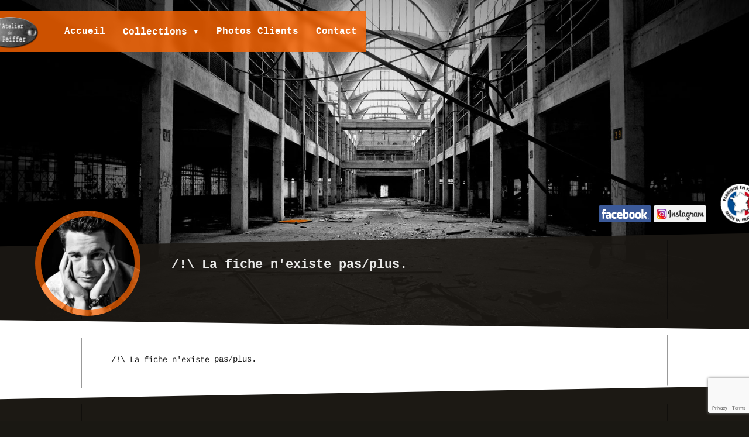

--- FILE ---
content_type: text/html; charset=UTF-8
request_url: https://latelierdemonsieurpeiffer.com/fiches.php?id=tvsm-5_2&c=1
body_size: 11561
content:
<!DOCTYPE html PUBLIC "-//W3C//DTD XHTML 1.0 Transitional//EN" "http://www.w3.org/TR/xhtml1/DTD/xhtml1-transitional.dtd">
<html xmlns="http://www.w3.org/1999/xhtml">
<head>
<meta http-equiv="Content-Type" content="text/html; charset=utf-8" />
<link rel="icon" type="image/png" href="/system/img/icone.png" />

<title>L'atelier de monsieur Peiffer | Fiches</title>
<meta name="description" content="Spécialisé dans le mobilier industriel dans le Nord et le Pas-de-Calais
Les meubles industriels était conçu pour être utile, pratique et robuste. Il devait résister à l'univers impitoyable des usines, des ateliers et des garages ! Désormais il devient style dans nos intérieurs, détourné en rangement, il apporte une touche déco industrielle design très tendance. " />
<meta name="keywords" content="mobilier industriel, meuble bois métal, métal and woods, mobilier métal, déco industrielle, meuble industriel, style industriel, Loft, antiquité XXème, ancien, ancienne, Nord, Nord-pas-de-Calais, Lille " />
<meta name="viewport" content="width=device-width, initial-scale=1.0">


<meta itemprop="name" content="L'atelier de monsieur Peiffer | Fiches">
<meta itemprop="description" content="Spécialisé dans le mobilier industriel dans le Nord et le Pas-de-Calais
Les meubles industriels était conçu pour être utile, pratique et robuste. Il devait résister à l'univers impitoyable des usines, des ateliers et des garages ! Désormais il devient style dans nos intérieurs, détourné en rangement, il apporte une touche déco industrielle design très tendance. ">
<meta itemprop="image" content="https://www.latelierdemonsieurpeiffer.com/">

<meta name="twitter:title" content="L'atelier de monsieur Peiffer | Fiches">
<meta name="twitter:description" content="Spécialisé dans le mobilier industriel dans le Nord et le Pas-de-Calais
Les meubles industriels était conçu pour être utile, pratique et robuste. Il devait résister à l'univers impitoyable des usines, des ateliers et des garages ! Désormais il devient style dans nos intérieurs, détourné en rangement, il apporte une touche déco industrielle design très tendance. ">
<meta name="twitter:creator" content="Gregory Peiffer">
<meta name="twitter:url" content="https://www.latelierdemonsieurpeiffer.com/fiches.php?id=tvsm-5_2&c=1" />
<meta name="twitter:domain" content="https://www.latelierdemonsieurpeiffer.com/" />
<meta name="twitter:image:src" content="https://www.latelierdemonsieurpeiffer.com/">

<meta property="og:title" content="L'atelier de monsieur Peiffer | Fiches" />
<meta property="og:type" content="article" />
<meta property="og:url" content="https://www.latelierdemonsieurpeiffer.com/fiches.php?id=tvsm-5_2&c=1" />
<meta property="og:image" content="https://www.latelierdemonsieurpeiffer.com/" />
<meta property="og:description" content="Spécialisé dans le mobilier industriel dans le Nord et le Pas-de-Calais
Les meubles industriels était conçu pour être utile, pratique et robuste. Il devait résister à l'univers impitoyable des usines, des ateliers et des garages ! Désormais il devient style dans nos intérieurs, détourné en rangement, il apporte une touche déco industrielle design très tendance. " />
<meta property="og:site_name" content="L'atelier de monsieur Peiffer" />
<meta property="author" content="Gregory Peiffer" />
<meta property="article:author" content="https://www.facebook.com/LAtelier-de-Monsieur-Peiffer-1731088937163604/" />
<meta property="article:publisher" content="https://www.facebook.com/LAtelier-de-Monsieur-Peiffer-1731088937163604/" />

<link href="/system/css/css.css" rel="stylesheet" type="text/css" />
<link href="/system/css/mobilier.css" rel="stylesheet" type="text/css" />
<link href="/system/css/css_responsive.css" rel="stylesheet" type="text/css" />
<link href="/system/css/menu.css" rel="stylesheet" type="text/css" />


<!-- Facebook Pixel Code -->
<script>
  !function(f,b,e,v,n,t,s)
  {if(f.fbq)return;n=f.fbq=function(){n.callMethod?
  n.callMethod.apply(n,arguments):n.queue.push(arguments)};
  if(!f._fbq)f._fbq=n;n.push=n;n.loaded=!0;n.version='2.0';
  n.queue=[];t=b.createElement(e);t.async=!0;
  t.src=v;s=b.getElementsByTagName(e)[0];
  s.parentNode.insertBefore(t,s)}(window, document,'script',
  'https://connect.facebook.net/en_US/fbevents.js');
  fbq('init', '524956227839955');
  fbq('track', 'PageView');
</script>
<noscript>
  <img height="1" width="1" style="display:none"
       src="https://www.facebook.com/tr?id=your-pixel-id-goes-here&ev=PageView&noscript=1"/>
</noscript>
<!-- End Facebook Pixel Code -->

<!-- <div id="fb-root"></div> -->
<!-- <script async defer crossorigin="anonymous" src="https://connect.facebook.net/fr_FR/sdk.js#xfbml=1&version=v11.0" nonce="6O5bJe7O"></script> -->


<style type="text/css">

/*

	SYSTEM

*/
#banniere { height:570px; background-image:url(/system/img/banniere_accueil.jpg); }


#page { margin-top:410px; }


.boutons_sociaux { bottom:170px !important; z-index:1000; }


</style>



<style type="text/css">


</style>


<style type="text/css">


.fiche {
	position:relative;
	display:block;
	width:80%;
	left:10%;
}

.fiche .titre {
	font-size:1.4em;
	font-weight:bold;
	margin-bottom:30px;
}

.fiche .titre .prix_1 {
	position:relative;
	display:inline-block;
	float:right;
	font-size:.8em;
}

.fiche .titre .prix_1 a { color:#FF6600; }

.fiche .titre .prix_1 a:hover { color:#CC6600; }


.fiche .description { margin-bottom:30px; }


.fiche .images {}

.fiche .images .img {
	display:block;
	width:100%;
	margin-bottom:20px;
}



.fiche .prix {
	position:relative;
	display:block;
	margin-top:40px;
	font-size:1.2em;
	font-weight:bold;
}

.fiche .prix a { color:#FF6600; }

.fiche .prix a:hover { color:#CC6600; }


.fiche .prix span,
.fiche .prix_1 span {
	padding:8px;
	background-color:rgba(255,90,0,.8);
	margin-right:15px;
	-webkit-border-radius:8px;
	-moz-border-radius:8px;
	-o-border-radius:8px;
	border-radius:8px;
	/*color:#fff;*/
}

.bouton_commande {
	position: relative;
	display: inline-block;
	padding: 7px 15px;
	background-color: #FF6600;
	color: #fff !important;
	border-radius: 7px;
	margin-right: 10px;
	text-decoration: none;
}
.bouton_commande:hover {
	text-decoration: underline;
}


@media screen and (max-width: 789px) {
	.fiche .titre .prix_1 {
		margin-bottom: 0px !important;
	}
	.bouton_commande {
		margin-top: 20px;
	}
	.fiche .prix .bouton_commande {
		padding-left: 0px;
		margin-top: 40px;
	}
}

</style>


</head>


<body>


<!-- <script>
  (function(i,s,o,g,r,a,m){i['GoogleAnalyticsObject']=r;i[r]=i[r]||function(){
  (i[r].q=i[r].q||[]).push(arguments)},i[r].l=1*new Date();a=s.createElement(o),
  m=s.getElementsByTagName(o)[0];a.async=1;a.src=g;m.parentNode.insertBefore(a,m)
  })(window,document,'script','https://www.google-analytics.com/analytics.js','ga');

  ga('create', 'UA-100251813-1', 'auto');
  ga('send', 'pageview');

</script> -->


<!-- Google tag (gtag.js) -->
<script async src="https://www.googletagmanager.com/gtag/js?id=G-02LSJ2GN99"></script>
<script>
window.dataLayer = window.dataLayer || []; function gtag(){dataLayer.push(arguments);} gtag('js', new Date()); gtag('config', 'G-02LSJ2GN99');
</script> 



<body>

<!-- Load Facebook SDK for JavaScript -->
<div id="fb-root"></div>
<script async defer crossorigin="anonymous"
      src="https://connect.facebook.net/en_US/sdk.js#xfbml=1
           &version=v11.0
           &appId=1628133817427584
           &autoLogAppEvents=1"
      nonce="FOKrbAYI">
</script>


<input type="checkbox" id="system_viewer" />







<div class="menu">
	<input id="input_menu_mobile" type="checkbox" style="display: none;">
	<label id="bg_close_menu_mobile" for="input_menu_mobile"></label>
	
	<div class="menu__container">
		<div class="menu__logo"></div>

		<a href="/" class="menu__item">Accueil</a><div class="menu__submenu"><div class="menu__item">Collections ▾</div><div class="menu__submenuContainer"><a href="/meubles-industriels" class="menu__item">WoodLove</a><a href="/style-industriel" class="menu__item">FreeDom</a><a href="/pure-wood" class="menu__item">PureWood</a></div></div><a href="/photos-clients" class="menu__item">Photos Clients</a><a href="/contact" class="menu__item">Contact</a>	</div>

	<label id="button_menu_mobile" class="menuButtonClose" for="input_menu_mobile">
		<div class="div"></div>
		<div class="div"></div>
		<div class="div"></div>
		<div class="text">MENU</div>
	</label>	
</div>





<div id="viewport">


<div id="banniere">

	<div class="content_logos">
		<div class="logo_made_in_france"></div>
		<div class="logo_recyclage"></div>
	</div>



	<div id="decor">

		<div id="decor_cube">

			<div class="faces face_left"></div>

			<div class="faces face_right"></div>

			<div class="faces face_bottom"></div>

		</div>

	</div>


	<div class="ctn">

		<div class="boutons_sociaux">


			

			<!-- <div><iframe src="https://www.facebook.com/plugins/like.php?href=https%3A%2F%2Fwww.facebook.com%2Flatelierdemonsieurpeiffer%2F&width=111&layout=button_count&action=like&size=large&show_faces=false&share=false&height=21&appId" width="111" height="46" style="border:none;overflow:hidden" scrolling="no" frameborder="0" allowTransparency="true"></iframe></div> -->

			<!-- <div><iframe src="https://www.facebook.com/plugins/share_button.php?href=https%3A%2F%2Fwww.latelierdemonsieurpeiffer.com%2Ffiches.php%3Fid%3Dtvsm-5_2%26c%3D1&layout=button&size=large&mobile_iframe=true&width=89&height=28&appId" width="89" height="46" style="border:none;overflow:hidden" scrolling="no" frameborder="0" allowTransparency="true"></iframe></div> -->

			<a href="https://fr-fr.facebook.com/latelierdemonsieurpeiffer/" target="_blank" class="btn_sociaux btn_facebook"></a>

			<a href="https://www.instagram.com/latelier.de.monsieur.peiffer/?hl=fr" target="_blank" class="btn_sociaux btn_instagram"></a>


			<div style="position: relative; display: inline-block; vertical-align: bottom; height: 70px; width: 70px; margin-bottom: 17px; margin-left: 15px; background-image: url('/system/img/fab-fr-carte.png'); background-position: center; background-size: 100% 100%;"></div>

			<div style="position: relative; display: inline-block; vertical-align: bottom; height: 70px; width: 70px; margin-bottom: 17px; margin-left: 2px; background-image: url('/system/img/LOGO_RECYCLAGE_SITE.png'); background-position: center; background-size: 100% 100%;"></div>

		</div>

	</div>



</div>




<div id="page">



	<div class="contenu">

		<div class="ctn">

			<div id="logo"></div>

			<div id="txt_intro" style="margin-left:64px; min-height:65px;">

				<strong style="font-size:1.4em;">&nbsp;&nbsp;&nbsp;/!\ La fiche n'existe pas/plus.</strong><br><br>
			</div>

		</div>

	</div>



	<div class="contenu">

		<div class="ctn">

			/!\ La fiche n'existe pas/plus.
		</div>

	</div>



	<div class="contenu" id="produits">

		<div class="ctn">

			
		</div>

	</div>



	<!-- <div class="contenu" style="visibility: hidden;">

		<div class="ctn" style="font-size:0px;">

			


<div class="produits_infos">

	<div class="titre">Meuble sur-mesure :</div>

	<div class="infos">

		

	</div>

	<a class="btn" href="mobilier_sur_mesure.php">Afficher la galerie</a>

</div>



<div class="produits_infos">

	<div class="titre">Meuble industriel :</div>

	<div class="infos">

		

	</div>

	<a class="btn" href="mobilier.php">Afficher la galerie</a>

</div>



<div class="produits_infos">

	<div class="titre">Contact :</div>

	<div class="infos">

		

	</div>

	<a class="btn" href="contact.php">Contactez-moi</a>

</div>
		</div>

	</div> -->



	<div class="contenu">

		<div class="ctn">

			Condition de paiement: 30% &agrave; la commande effectuer par virement. <br />
<br />
N&rsquo;h&eacute;sitez pas &agrave; poser des questions pour avoir des informations sur les meubles industriels ou sur la livraison <br />
<br />
Mail: <img src="/system/img/email.png" style="width: 242px; vertical-align: middle;;"/><br />
ou t&eacute;l&eacute;phone : 07 82 14 30 86 <br />
<br />

		</div>

	</div>


</div>





<div id="pied">


	<div class="contenu">

		



<div class="ctn">

	<!-- <div id="bg_video"><video autoplay loop poster="system/img/vignette_video_contact.jpg">

		<source src="system/img/space_sd.mp4" type="video/mp4">

	</video></div> -->

</div>

<style type="text/css">

.pied_2020 {
	height: 100%;
	display: flex !important;
	flex-direction: row;
	box-sizing: border-box;
	padding: 0px !important;
	z-index: 10;
}
.pied_2020 .content_pied_2020 {
	padding: 50px !important;
	width: 50%;
	box-sizing: border-box;
}

.pied_2020 .content_pied_2020 input#new_avis:checked ~ .listavis {
	display: none;
}
.pied_2020 .content_pied_2020 input#new_avis:checked ~ .newavis {
	display: block;
}
.pied_2020 .content_pied_2020 input#new_avis:not(:checked) ~ .listavis {
	display: block;
}
.pied_2020 .content_pied_2020 input#new_avis:not(:checked) ~ .newavis {
	display: none;
}

.pied_2020 .content_pied_2020:first-child {
	padding-left: 0px !important;
}
.pied_2020 .content_pied_2020:last-child {
	padding-right: 0px !important;
}
.pied_2020 .content_pied_2020 .pied_text {
	display: flex;
	flex-direction: column;
}
.pied_2020 .content_pied_2020 .title {
	font-size: 2em;
	font-weight: bold;
	margin-bottom: 20px;
}
.pied_2020 .content_pied_2020 .content {
	margin-bottom: 20px;
}
.pied_2020 .content_pied_2020 .content .description {
	color: #FF6600;
	font-weight: bold;
}
.pied_2020 .content_pied_2020 .visite {
	font-weight: bold;
}
.pied_2020 .content_pied_2020 #avis {
	position: relative;
	display: flex;
	flex-wrap: nowrap;
	flex-direction: row;
	width: 100%;
	overflow: hidden;
	white-space: nowrap;
}
.pied_2020 .content_pied_2020 #avis .content_avis {
	display: flex;
	flex-wrap: nowrap;
	flex-direction: row;
	max-width: 100%;
}
.pied_2020 .content_pied_2020 #avis .content_avis .avis {
	position: relative;
	width: 100%;
	min-width: 100%;
	white-space: normal;
	transition: 1s;
}
.pied_2020 .content_pied_2020 #avis .content_avis .avis .avis_title {
	font-weight: bold;
	margin-bottom: 10px;
	color: #FF6600;
}
.pied_2020 .content_pied_2020 #avis .content_avis .avis .avis_comment {
	max-height: 64px;
	overflow: auto;
	max-height: 50px;
	transition: .1s;
	transition-delay: 1s;
}
.pied_2020 .content_pied_2020 .next_prev {
	margin-top: 20px;
}
.pied_2020 .content_pied_2020 .next_prev div {
	display: none;
}
.pied_2020 .content_pied_2020 .next_prev div label {
	cursor: pointer;
	margin: 0 5px;
	font-size: .8em;
}
.pied_2020 .content_pied_2020 .next_prev div label:hover {
	font-weight: bold;
	/*text-decoration: underline;*/
}
.pied_2020 .content_pied_2020 .laisser_avis {
	display: block;
	margin-top: 30px;
	margin-bottom: -40px;
	/*padding: 10px;*/
	cursor: pointer;
}
.pied_2020 .content_pied_2020 .laisser_avis:hover {
	font-weight: bold;
}


.pied_2020 .content_pied_2020 .map {
	width: 200px;
	height: 200px;
	/*background-color: green;*/
}
.pied_2020 .content_pied_2020 .map img {
	object-position: center;
	object-fit: contain;
	height: 100%;
	width: 100%;
}
#pied .contenu:first-child {
	position: relative;
	overflow: hidden;
}
#pied .contenu:first-child:before {
	position: absolute;
	display: block;
	height: 101%;
	width: 100%;
	top: 0px;
	content: ' ';
	filter: blur(5px);
	background-image: url(/system/img/banniere_accueil.jpg);
	background-position: center;
	background-size: cover;
	background-repeat: no-repeat;
}
#pied .contenu:first-child:after {
	position: absolute;
	display: block;
	content: ' ';
	height: 100%;
	width: 50%;
	left: 50%;
	top: 0px;
	background: linear-gradient(90deg, rgba(0,0,0,.2) 0%, rgba(0,0,0,0) 100%);
}

.newavis {
}
.newavis form {
	width: 100%;
}
.newavis form div {
	width: 100%;
}
.newavis form div label {
	width: 100%;
}
.newavis form div label input,
.newavis form div label textarea {
	padding: 5px;
	width: 80%;
	margin-bottom: 10px;
	background-color: rgba(255,255,255,.5);
	border: none;
}
.newavis form div input[type=submit] {
	padding: 5px 15px;
	border: none;
	background-color: #FF6600;
	border-radius: 5px;
	color: #fff;
	cursor: pointer;
}

@media screen and (max-width: 767px) {
	.pied_2020 {
		flex-direction: column !important;
	}
	.pied_2020 .content_pied_2020 {
		position: relative;
		width: 100%;
		padding: 20px !important;
	}
	.pied_2020 .content_pied_2020:first-child:before {
		position: absolute;
		content: ' ';
		display: block;
		height: 100%;
		width: 100%;
		top: 0px;
		left: 0px;
		margin-top: -100px;
		padding-top: 100px;
		background: rgba(0,0,0,.5);
		z-index: -1;
	}
	.pied_2020 .content_pied_2020:last-child,
	.pied_2020 .content_pied_2020:first-child {
		padding: 20px !important;
	}
	#pied .contenu:first-child::after {
		background: transparent;
	}
	.pied_2020 .content_pied_2020 .next_prev {
		text-align: center;
	}
	.pied_2020 .content_pied_2020 .laisser_avis {
		text-align: center;
	}
	.newavis form div label input, .newavis form div label textarea {
		width: 100%;
		box-sizing: border-box;
	}
}
/**/
	.pied_2020 .content_pied_2020 input#avis_0:checked ~ #avis .content_avis .avis {
		transform: translateX(0%);
	}
	.pied_2020 .content_pied_2020 input#avis_0:checked ~ #avis .content_avis .avis:nth-child(1) .avis_comment {
		max-height: 80px;
	}
	.pied_2020 .content_pied_2020 input#avis_0:checked ~ .next_prev div:nth-child(1) {
		display: block;
	}
	.pied_2020 .content_pied_2020 input#avis_1:checked ~ #avis .content_avis .avis {
		transform: translateX(-100%);
	}
	.pied_2020 .content_pied_2020 input#avis_1:checked ~ #avis .content_avis .avis:nth-child(2) .avis_comment {
		max-height: 80px;
	}
	.pied_2020 .content_pied_2020 input#avis_1:checked ~ .next_prev div:nth-child(2) {
		display: block;
	}
	.pied_2020 .content_pied_2020 input#avis_2:checked ~ #avis .content_avis .avis {
		transform: translateX(-200%);
	}
	.pied_2020 .content_pied_2020 input#avis_2:checked ~ #avis .content_avis .avis:nth-child(3) .avis_comment {
		max-height: 80px;
	}
	.pied_2020 .content_pied_2020 input#avis_2:checked ~ .next_prev div:nth-child(3) {
		display: block;
	}
	.pied_2020 .content_pied_2020 input#avis_3:checked ~ #avis .content_avis .avis {
		transform: translateX(-300%);
	}
	.pied_2020 .content_pied_2020 input#avis_3:checked ~ #avis .content_avis .avis:nth-child(4) .avis_comment {
		max-height: 80px;
	}
	.pied_2020 .content_pied_2020 input#avis_3:checked ~ .next_prev div:nth-child(4) {
		display: block;
	}
	.pied_2020 .content_pied_2020 input#avis_4:checked ~ #avis .content_avis .avis {
		transform: translateX(-400%);
	}
	.pied_2020 .content_pied_2020 input#avis_4:checked ~ #avis .content_avis .avis:nth-child(5) .avis_comment {
		max-height: 80px;
	}
	.pied_2020 .content_pied_2020 input#avis_4:checked ~ .next_prev div:nth-child(5) {
		display: block;
	}
	.pied_2020 .content_pied_2020 input#avis_5:checked ~ #avis .content_avis .avis {
		transform: translateX(-500%);
	}
	.pied_2020 .content_pied_2020 input#avis_5:checked ~ #avis .content_avis .avis:nth-child(6) .avis_comment {
		max-height: 80px;
	}
	.pied_2020 .content_pied_2020 input#avis_5:checked ~ .next_prev div:nth-child(6) {
		display: block;
	}
	.pied_2020 .content_pied_2020 input#avis_6:checked ~ #avis .content_avis .avis {
		transform: translateX(-600%);
	}
	.pied_2020 .content_pied_2020 input#avis_6:checked ~ #avis .content_avis .avis:nth-child(7) .avis_comment {
		max-height: 80px;
	}
	.pied_2020 .content_pied_2020 input#avis_6:checked ~ .next_prev div:nth-child(7) {
		display: block;
	}
	.pied_2020 .content_pied_2020 input#avis_7:checked ~ #avis .content_avis .avis {
		transform: translateX(-700%);
	}
	.pied_2020 .content_pied_2020 input#avis_7:checked ~ #avis .content_avis .avis:nth-child(8) .avis_comment {
		max-height: 80px;
	}
	.pied_2020 .content_pied_2020 input#avis_7:checked ~ .next_prev div:nth-child(8) {
		display: block;
	}
	.pied_2020 .content_pied_2020 input#avis_8:checked ~ #avis .content_avis .avis {
		transform: translateX(-800%);
	}
	.pied_2020 .content_pied_2020 input#avis_8:checked ~ #avis .content_avis .avis:nth-child(9) .avis_comment {
		max-height: 80px;
	}
	.pied_2020 .content_pied_2020 input#avis_8:checked ~ .next_prev div:nth-child(9) {
		display: block;
	}
	.pied_2020 .content_pied_2020 input#avis_9:checked ~ #avis .content_avis .avis {
		transform: translateX(-900%);
	}
	.pied_2020 .content_pied_2020 input#avis_9:checked ~ #avis .content_avis .avis:nth-child(10) .avis_comment {
		max-height: 80px;
	}
	.pied_2020 .content_pied_2020 input#avis_9:checked ~ .next_prev div:nth-child(10) {
		display: block;
	}
	.pied_2020 .content_pied_2020 input#avis_10:checked ~ #avis .content_avis .avis {
		transform: translateX(-1000%);
	}
	.pied_2020 .content_pied_2020 input#avis_10:checked ~ #avis .content_avis .avis:nth-child(11) .avis_comment {
		max-height: 80px;
	}
	.pied_2020 .content_pied_2020 input#avis_10:checked ~ .next_prev div:nth-child(11) {
		display: block;
	}
	.pied_2020 .content_pied_2020 input#avis_11:checked ~ #avis .content_avis .avis {
		transform: translateX(-1100%);
	}
	.pied_2020 .content_pied_2020 input#avis_11:checked ~ #avis .content_avis .avis:nth-child(12) .avis_comment {
		max-height: 80px;
	}
	.pied_2020 .content_pied_2020 input#avis_11:checked ~ .next_prev div:nth-child(12) {
		display: block;
	}
	.pied_2020 .content_pied_2020 input#avis_12:checked ~ #avis .content_avis .avis {
		transform: translateX(-1200%);
	}
	.pied_2020 .content_pied_2020 input#avis_12:checked ~ #avis .content_avis .avis:nth-child(13) .avis_comment {
		max-height: 80px;
	}
	.pied_2020 .content_pied_2020 input#avis_12:checked ~ .next_prev div:nth-child(13) {
		display: block;
	}
	.pied_2020 .content_pied_2020 input#avis_13:checked ~ #avis .content_avis .avis {
		transform: translateX(-1300%);
	}
	.pied_2020 .content_pied_2020 input#avis_13:checked ~ #avis .content_avis .avis:nth-child(14) .avis_comment {
		max-height: 80px;
	}
	.pied_2020 .content_pied_2020 input#avis_13:checked ~ .next_prev div:nth-child(14) {
		display: block;
	}
	.pied_2020 .content_pied_2020 input#avis_14:checked ~ #avis .content_avis .avis {
		transform: translateX(-1400%);
	}
	.pied_2020 .content_pied_2020 input#avis_14:checked ~ #avis .content_avis .avis:nth-child(15) .avis_comment {
		max-height: 80px;
	}
	.pied_2020 .content_pied_2020 input#avis_14:checked ~ .next_prev div:nth-child(15) {
		display: block;
	}
	.pied_2020 .content_pied_2020 input#avis_15:checked ~ #avis .content_avis .avis {
		transform: translateX(-1500%);
	}
	.pied_2020 .content_pied_2020 input#avis_15:checked ~ #avis .content_avis .avis:nth-child(16) .avis_comment {
		max-height: 80px;
	}
	.pied_2020 .content_pied_2020 input#avis_15:checked ~ .next_prev div:nth-child(16) {
		display: block;
	}
	.pied_2020 .content_pied_2020 input#avis_16:checked ~ #avis .content_avis .avis {
		transform: translateX(-1600%);
	}
	.pied_2020 .content_pied_2020 input#avis_16:checked ~ #avis .content_avis .avis:nth-child(17) .avis_comment {
		max-height: 80px;
	}
	.pied_2020 .content_pied_2020 input#avis_16:checked ~ .next_prev div:nth-child(17) {
		display: block;
	}
	.pied_2020 .content_pied_2020 input#avis_17:checked ~ #avis .content_avis .avis {
		transform: translateX(-1700%);
	}
	.pied_2020 .content_pied_2020 input#avis_17:checked ~ #avis .content_avis .avis:nth-child(18) .avis_comment {
		max-height: 80px;
	}
	.pied_2020 .content_pied_2020 input#avis_17:checked ~ .next_prev div:nth-child(18) {
		display: block;
	}
	.pied_2020 .content_pied_2020 input#avis_18:checked ~ #avis .content_avis .avis {
		transform: translateX(-1800%);
	}
	.pied_2020 .content_pied_2020 input#avis_18:checked ~ #avis .content_avis .avis:nth-child(19) .avis_comment {
		max-height: 80px;
	}
	.pied_2020 .content_pied_2020 input#avis_18:checked ~ .next_prev div:nth-child(19) {
		display: block;
	}
	.pied_2020 .content_pied_2020 input#avis_19:checked ~ #avis .content_avis .avis {
		transform: translateX(-1900%);
	}
	.pied_2020 .content_pied_2020 input#avis_19:checked ~ #avis .content_avis .avis:nth-child(20) .avis_comment {
		max-height: 80px;
	}
	.pied_2020 .content_pied_2020 input#avis_19:checked ~ .next_prev div:nth-child(20) {
		display: block;
	}
	.pied_2020 .content_pied_2020 input#avis_20:checked ~ #avis .content_avis .avis {
		transform: translateX(-2000%);
	}
	.pied_2020 .content_pied_2020 input#avis_20:checked ~ #avis .content_avis .avis:nth-child(21) .avis_comment {
		max-height: 80px;
	}
	.pied_2020 .content_pied_2020 input#avis_20:checked ~ .next_prev div:nth-child(21) {
		display: block;
	}
	.pied_2020 .content_pied_2020 input#avis_21:checked ~ #avis .content_avis .avis {
		transform: translateX(-2100%);
	}
	.pied_2020 .content_pied_2020 input#avis_21:checked ~ #avis .content_avis .avis:nth-child(22) .avis_comment {
		max-height: 80px;
	}
	.pied_2020 .content_pied_2020 input#avis_21:checked ~ .next_prev div:nth-child(22) {
		display: block;
	}
	.pied_2020 .content_pied_2020 input#avis_22:checked ~ #avis .content_avis .avis {
		transform: translateX(-2200%);
	}
	.pied_2020 .content_pied_2020 input#avis_22:checked ~ #avis .content_avis .avis:nth-child(23) .avis_comment {
		max-height: 80px;
	}
	.pied_2020 .content_pied_2020 input#avis_22:checked ~ .next_prev div:nth-child(23) {
		display: block;
	}
	.pied_2020 .content_pied_2020 input#avis_23:checked ~ #avis .content_avis .avis {
		transform: translateX(-2300%);
	}
	.pied_2020 .content_pied_2020 input#avis_23:checked ~ #avis .content_avis .avis:nth-child(24) .avis_comment {
		max-height: 80px;
	}
	.pied_2020 .content_pied_2020 input#avis_23:checked ~ .next_prev div:nth-child(24) {
		display: block;
	}
	.pied_2020 .content_pied_2020 input#avis_24:checked ~ #avis .content_avis .avis {
		transform: translateX(-2400%);
	}
	.pied_2020 .content_pied_2020 input#avis_24:checked ~ #avis .content_avis .avis:nth-child(25) .avis_comment {
		max-height: 80px;
	}
	.pied_2020 .content_pied_2020 input#avis_24:checked ~ .next_prev div:nth-child(25) {
		display: block;
	}
	.pied_2020 .content_pied_2020 input#avis_25:checked ~ #avis .content_avis .avis {
		transform: translateX(-2500%);
	}
	.pied_2020 .content_pied_2020 input#avis_25:checked ~ #avis .content_avis .avis:nth-child(26) .avis_comment {
		max-height: 80px;
	}
	.pied_2020 .content_pied_2020 input#avis_25:checked ~ .next_prev div:nth-child(26) {
		display: block;
	}
	.pied_2020 .content_pied_2020 input#avis_26:checked ~ #avis .content_avis .avis {
		transform: translateX(-2600%);
	}
	.pied_2020 .content_pied_2020 input#avis_26:checked ~ #avis .content_avis .avis:nth-child(27) .avis_comment {
		max-height: 80px;
	}
	.pied_2020 .content_pied_2020 input#avis_26:checked ~ .next_prev div:nth-child(27) {
		display: block;
	}
	.pied_2020 .content_pied_2020 input#avis_27:checked ~ #avis .content_avis .avis {
		transform: translateX(-2700%);
	}
	.pied_2020 .content_pied_2020 input#avis_27:checked ~ #avis .content_avis .avis:nth-child(28) .avis_comment {
		max-height: 80px;
	}
	.pied_2020 .content_pied_2020 input#avis_27:checked ~ .next_prev div:nth-child(28) {
		display: block;
	}


</style>

<div class="ctn pied_2020">

	<div class="content_pied_2020" style="display: flex; flex-direction: row !important;">
		<div class="pied_text">
			<div class="title">Showroom</div>
			<div class="content">
				<div class="description">Visitez notre showroom</div>
				<div>à 10 min de LILLE</div>
			</div>
			<div class="visite">Visite sur RDV<br>07 82 14 30 86</div>
		</div>
		<div class="map">
			<img src="/system/img/carte_france.png">
		</div>
	</div>

	<div class="content_pied_2020">
		<input type="checkbox" id="new_avis" name="new_avis" style="display: none;">
		<div class="listavis">
			<div class="title">Avis Clients</div>
							<input type="radio" name="avis" id="avis_0" checked="checked" style="display: none;"/>
							<input type="radio" name="avis" id="avis_1"  style="display: none;"/>
							<input type="radio" name="avis" id="avis_2"  style="display: none;"/>
							<input type="radio" name="avis" id="avis_3"  style="display: none;"/>
							<input type="radio" name="avis" id="avis_4"  style="display: none;"/>
							<input type="radio" name="avis" id="avis_5"  style="display: none;"/>
							<input type="radio" name="avis" id="avis_6"  style="display: none;"/>
							<input type="radio" name="avis" id="avis_7"  style="display: none;"/>
							<input type="radio" name="avis" id="avis_8"  style="display: none;"/>
							<input type="radio" name="avis" id="avis_9"  style="display: none;"/>
							<input type="radio" name="avis" id="avis_10"  style="display: none;"/>
							<input type="radio" name="avis" id="avis_11"  style="display: none;"/>
							<input type="radio" name="avis" id="avis_12"  style="display: none;"/>
							<input type="radio" name="avis" id="avis_13"  style="display: none;"/>
							<input type="radio" name="avis" id="avis_14"  style="display: none;"/>
							<input type="radio" name="avis" id="avis_15"  style="display: none;"/>
							<input type="radio" name="avis" id="avis_16"  style="display: none;"/>
							<input type="radio" name="avis" id="avis_17"  style="display: none;"/>
							<input type="radio" name="avis" id="avis_18"  style="display: none;"/>
							<input type="radio" name="avis" id="avis_19"  style="display: none;"/>
							<input type="radio" name="avis" id="avis_20"  style="display: none;"/>
							<input type="radio" name="avis" id="avis_21"  style="display: none;"/>
							<input type="radio" name="avis" id="avis_22"  style="display: none;"/>
							<input type="radio" name="avis" id="avis_23"  style="display: none;"/>
							<input type="radio" name="avis" id="avis_24"  style="display: none;"/>
							<input type="radio" name="avis" id="avis_25"  style="display: none;"/>
							<input type="radio" name="avis" id="avis_26"  style="display: none;"/>
							<input type="radio" name="avis" id="avis_27"  style="display: none;"/>
						<div id="avis">

				<div class="content_avis">

											<div class="avis">
							<!-- <div class="avis_title">Charlie de St-Omer <span>()</span></div> -->
							<div class="avis_title">Charlie de St-Omer</div>
							<div class="avis_comment">Bonjour, je suis très satisfait de mon meuble TV industriel. Je vous remercie pour la livraison. Le matériel est de qualité.</div>
						</div>
											<div class="avis">
							<!-- <div class="avis_title">Béatrice de Berck <span>()</span></div> -->
							<div class="avis_title">Béatrice de Berck</div>
							<div class="avis_comment">Les finitions sont impeccables. Mr Peiffer est disponible et réactif ! Bravo à lui pour ces superbes meubles.</div>
						</div>
											<div class="avis">
							<!-- <div class="avis_title">Frédéric de Toulouse <span>()</span></div> -->
							<div class="avis_title">Frédéric de Toulouse</div>
							<div class="avis_comment">J'ai acheté une grande bibliothèque, un meuble Tv, une table basse, un buffet et une table à manger. Je suis particulièrement satisfait de cet achat.<br>Tout le processus s'est déroulé parfaitement avec un excellent contact.<br>Je me suis fait livrer par Mr Peiffer tout a été parfait. Il vous met même en place des patins sous chacun des meubles.</div>
						</div>
											<div class="avis">
							<!-- <div class="avis_title">Aude de Lille <span>()</span></div> -->
							<div class="avis_title">Aude de Lille</div>
							<div class="avis_comment">Super contente de vous avoir rencontrer. J'adore vos meubles en plus un très grand choix de personnalisations, une belle finition et mes meubles ont beaucoup de caractères.Les meubles correspondent parfaitement à ma commande. Je vais parler de vous à toutes mes copines!</div>
						</div>
											<div class="avis">
							<!-- <div class="avis_title">Martine de Valenciennes <span>()</span></div> -->
							<div class="avis_title">Martine de Valenciennes</div>
							<div class="avis_comment">Pleinement satisfaite de la réalisation du meuble commandé.Le résultat correspond à ma demande, esthétique, qualité des matériaux.Accueil chaleureux.</div>
						</div>
											<div class="avis">
							<!-- <div class="avis_title">Isabelle de Paris <span>()</span></div> -->
							<div class="avis_title">Isabelle de Paris</div>
							<div class="avis_comment">Achat sur internet. Les photos correspondent vraiment à la réalité. Livraison rapide et efficace. Très professionnel. Le bahut s'accorde parfaitement à mon intérieur. Si je passe en région Lilloise, je viendrai avec plaisir sur votre showroom. </div>
						</div>
											<div class="avis">
							<!-- <div class="avis_title">Lila de Criel-sur-mer <span>()</span></div> -->
							<div class="avis_title">Lila de Criel-sur-mer</div>
							<div class="avis_comment">La photo et la réalité du meuble sont à l'identique. Pas de mauvaise surprise avec cet artisan de talent!</div>
						</div>
											<div class="avis">
							<!-- <div class="avis_title">Alice de Créteil <span>()</span></div> -->
							<div class="avis_title">Alice de Créteil</div>
							<div class="avis_comment">Je suis réellement ravie de la qualité de fabrication. La finition est irréprochable.Le meuble est de très bonne facture.Un plaisir d'avoir un design industriel unique dans notre nouvelle maison. Merci à vous. </div>
						</div>
											<div class="avis">
							<!-- <div class="avis_title">Clémence de Hazebrouck <span>()</span></div> -->
							<div class="avis_title">Clémence de Hazebrouck</div>
							<div class="avis_comment">Jolie meuble, correspond à notre attente, en adéquation avec les photos, bien finie, que du bonheur.</div>
						</div>
											<div class="avis">
							<!-- <div class="avis_title">Thomas de Tourcoing <span>()</span></div> -->
							<div class="avis_title">Thomas de Tourcoing</div>
							<div class="avis_comment">Superbe lieu, tout est beau, ici on a affaire à de l'artisanat, de la fabrication Française, et ça se voit au premier coup d'œil. Il y a également de très beaux meubles.Accueil très sympathique.</div>
						</div>
											<div class="avis">
							<!-- <div class="avis_title">Lauriane de Cagnes-sur-mer <span>()</span></div> -->
							<div class="avis_title">Lauriane de Cagnes-sur-mer</div>
							<div class="avis_comment">J'ai commandé un trois meubles, les photos parlent déjà d'eux même, mais à réception, la qualité et la beauté des meubles étaient largement au rendez-vous. </div>
						</div>
											<div class="avis">
							<!-- <div class="avis_title">Alberto de Brest <span>()</span></div> -->
							<div class="avis_title">Alberto de Brest</div>
							<div class="avis_comment">Produit conforme aux photos.Belles finitions.Livraison très bien organisée et dans les délais. Rien à dire. </div>
						</div>
											<div class="avis">
							<!-- <div class="avis_title">Bernard de Wimereux <span>()</span></div> -->
							<div class="avis_title">Bernard de Wimereux</div>
							<div class="avis_comment">Lieu atypique et chaleureux. Belle patine, détail de finition impeccable. Bravo pour ce choix illimité de design et de grille. Au plaisir de vous revoir!</div>
						</div>
											<div class="avis">
							<!-- <div class="avis_title">Louise de Lille <span>()</span></div> -->
							<div class="avis_title">Louise de Lille</div>
							<div class="avis_comment">Amateur de meuble à fort caractère et design, nous sommes fiers de notre achat. Merci beaucoup! Cordialement </div>
						</div>
											<div class="avis">
							<!-- <div class="avis_title">Jocelyne de Cambrai <span>()</span></div> -->
							<div class="avis_title">Jocelyne de Cambrai</div>
							<div class="avis_comment">Certes, patienter quelques mois mais le résultat est juste parfait.<br>Des meubles sur mesure de très grande qualité et un accueil au top.<br>La livraison est également parfaite. Je recommande vivement </div>
						</div>
											<div class="avis">
							<!-- <div class="avis_title">Tiphaine de Cauvilles-sur-mer <span>()</span></div> -->
							<div class="avis_title">Tiphaine de Cauvilles-sur-mer</div>
							<div class="avis_comment">J'habite en Bretagne, je ne connais pas le showroom, je connais juste leur site internet. Après avoir choisi un meuble qui me plaisait, je l'ai fait modifier aux dimensions que je désirais, tout simplement. Tout s'est déroulé très rapidement grâce à un correspondant très réactif et terriblement efficace. Le meuble vient de m'être livré aujourd'hui, il est magnifique et unique. Merci l'Atelier de monsieur Peiffer </div>
						</div>
											<div class="avis">
							<!-- <div class="avis_title">Luc de Thiennes <span>()</span></div> -->
							<div class="avis_title">Luc de Thiennes</div>
							<div class="avis_comment">Travail titanesque et admirable pour un seul homme. Félicitation pour votre créativité de votre passion! Peu de fabricants de meuble industriel ont vos compétences. Merci pour tous.</div>
						</div>
											<div class="avis">
							<!-- <div class="avis_title">Emilie de Achicourt <span>()</span></div> -->
							<div class="avis_title">Emilie de Achicourt</div>
							<div class="avis_comment">Lieu magique...meubles d'une qualité et d'un goût somptueux..j'adoree..</div>
						</div>
											<div class="avis">
							<!-- <div class="avis_title">Patrick de Wavrin <span>()</span></div> -->
							<div class="avis_title">Patrick de Wavrin</div>
							<div class="avis_comment">Meuble conforme à la photo. Meuble de très bonne qualité, finition impeccable.</div>
						</div>
											<div class="avis">
							<!-- <div class="avis_title">Julie de Nieul <span>()</span></div> -->
							<div class="avis_title">Julie de Nieul</div>
							<div class="avis_comment">Très satisfaite du meuble reçu. Merci </div>
						</div>
											<div class="avis">
							<!-- <div class="avis_title">Francine de St-André-lez-Lille <span>()</span></div> -->
							<div class="avis_title">Francine de St-André-lez-Lille</div>
							<div class="avis_comment">Vos meubles ont comblé nos attentes en matière de déco, d’originalité, de confort et de plaisir! Merci</div>
						</div>
											<div class="avis">
							<!-- <div class="avis_title">Sophie de Bourbourg <span>()</span></div> -->
							<div class="avis_title">Sophie de Bourbourg</div>
							<div class="avis_comment">Site Internet très clair, j'ai beaucoup apprécié les photos prises dans le contexte, ça permet de se faire une bonne idée de l'effet, mais aussi de la taille. Le show room est petit mais il y a beaucoup de meuble.</div>
						</div>
											<div class="avis">
							<!-- <div class="avis_title">Benoit de Wattignie <span>()</span></div> -->
							<div class="avis_title">Benoit de Wattignie</div>
							<div class="avis_comment">Un magasin comme on en voit plus, superbe et original !<br>Des meubles uniques et fabriqués sur mesure.<br>Vraiment une belle découverte.</div>
						</div>
											<div class="avis">
							<!-- <div class="avis_title">Elise de Liévin <span>()</span></div> -->
							<div class="avis_title">Elise de Liévin</div>
							<div class="avis_comment">Je recherchais depuis longtemps (3 ans) un buffet industriel qui s'intégrerait parfaitement dans mon salon.<br>Je suis allée au showroom et j'ai enfin trouvé le buffet de mes rêves!  D'autres achats sont prévus...A bientôt!</div>
						</div>
											<div class="avis">
							<!-- <div class="avis_title">Batiste de Dunkerque <span>()</span></div> -->
							<div class="avis_title">Batiste de Dunkerque</div>
							<div class="avis_comment">Pour les amoureux du travail propre,de qualité et original. Continuez comme ça et encore un grand merci.</div>
						</div>
											<div class="avis">
							<!-- <div class="avis_title">Pierre de Emmerin <span>()</span></div> -->
							<div class="avis_title">Pierre de Emmerin</div>
							<div class="avis_comment">Du travail de qualité ! Accueil sympathique. De très bons conseils. </div>
						</div>
											<div class="avis">
							<!-- <div class="avis_title">Yves de Seclin <span>()</span></div> -->
							<div class="avis_title">Yves de Seclin</div>
							<div class="avis_comment">Les meubles que j’ai achetés chez vous font l’admiration de chaque personne qui viennent chez moi, je vous remercie.</div>
						</div>
											<div class="avis">
							<!-- <div class="avis_title">Sabine de Limoge <span>()</span></div> -->
							<div class="avis_title">Sabine de Limoge</div>
							<div class="avis_comment">Meuble magnifique, nous sommes ravi de cet achat très beau boulot ! </div>
						</div>
					
				</div>
			</div>
			<div class="next_prev">
									<div>
						<label for="avis_27">< precedent</label>
						<label for="avis_1">suivant ></label>
					</div>
									<div>
						<label for="avis_0">< precedent</label>
						<label for="avis_2">suivant ></label>
					</div>
									<div>
						<label for="avis_1">< precedent</label>
						<label for="avis_3">suivant ></label>
					</div>
									<div>
						<label for="avis_2">< precedent</label>
						<label for="avis_4">suivant ></label>
					</div>
									<div>
						<label for="avis_3">< precedent</label>
						<label for="avis_5">suivant ></label>
					</div>
									<div>
						<label for="avis_4">< precedent</label>
						<label for="avis_6">suivant ></label>
					</div>
									<div>
						<label for="avis_5">< precedent</label>
						<label for="avis_7">suivant ></label>
					</div>
									<div>
						<label for="avis_6">< precedent</label>
						<label for="avis_8">suivant ></label>
					</div>
									<div>
						<label for="avis_7">< precedent</label>
						<label for="avis_9">suivant ></label>
					</div>
									<div>
						<label for="avis_8">< precedent</label>
						<label for="avis_10">suivant ></label>
					</div>
									<div>
						<label for="avis_9">< precedent</label>
						<label for="avis_11">suivant ></label>
					</div>
									<div>
						<label for="avis_10">< precedent</label>
						<label for="avis_12">suivant ></label>
					</div>
									<div>
						<label for="avis_11">< precedent</label>
						<label for="avis_13">suivant ></label>
					</div>
									<div>
						<label for="avis_12">< precedent</label>
						<label for="avis_14">suivant ></label>
					</div>
									<div>
						<label for="avis_13">< precedent</label>
						<label for="avis_15">suivant ></label>
					</div>
									<div>
						<label for="avis_14">< precedent</label>
						<label for="avis_16">suivant ></label>
					</div>
									<div>
						<label for="avis_15">< precedent</label>
						<label for="avis_17">suivant ></label>
					</div>
									<div>
						<label for="avis_16">< precedent</label>
						<label for="avis_18">suivant ></label>
					</div>
									<div>
						<label for="avis_17">< precedent</label>
						<label for="avis_19">suivant ></label>
					</div>
									<div>
						<label for="avis_18">< precedent</label>
						<label for="avis_20">suivant ></label>
					</div>
									<div>
						<label for="avis_19">< precedent</label>
						<label for="avis_21">suivant ></label>
					</div>
									<div>
						<label for="avis_20">< precedent</label>
						<label for="avis_22">suivant ></label>
					</div>
									<div>
						<label for="avis_21">< precedent</label>
						<label for="avis_23">suivant ></label>
					</div>
									<div>
						<label for="avis_22">< precedent</label>
						<label for="avis_24">suivant ></label>
					</div>
									<div>
						<label for="avis_23">< precedent</label>
						<label for="avis_25">suivant ></label>
					</div>
									<div>
						<label for="avis_24">< precedent</label>
						<label for="avis_26">suivant ></label>
					</div>
									<div>
						<label for="avis_25">< precedent</label>
						<label for="avis_27">suivant ></label>
					</div>
									<div>
						<label for="avis_26">< precedent</label>
						<label for="avis_0">suivant ></label>
					</div>
							</div>

			<label class="laisser_avis" for="new_avis">
				Laisser votre avis
			</label>
		</div>
		<div class="newavis">
			<div class="title">Votre avis</div>
			<form method="post" action="/system/php/envoi_email.php">
				<input type="hidden" name="token" id="token" value="" >
				<!-- <input type="hidden" name="captcha" value="*"> -->
				<input type="hidden" name="prenom" value="*">
				<input type="hidden" name="tel" value="*">
				<!-- <input type="hidden" name="objet" value="Avis"> -->
				<div><label><input type="text" name="nom" placeholder="Votre nom*" required="required"/></label></div>
				<div><label><input type="text" name="prenom" placeholder="Votre prenom*" required="required"/></label></div>
				<div><label><input type="text" name="region" placeholder="Votre région*" required="required"/></label></div>
				<div><label><input type="text" name="email" placeholder="Email*" required="required"/></label></div>
				<div><label><input type="hidden" name="objet" value="Avis" /><textarea name="message" required="required"></textarea></label></div>
				<div><input type="submit" value="Envoyer" /></div>
			</form>
			<label class="laisser_avis" for="new_avis">
				Fermer
			</label>
		</div>
	</div>

	<!-- <div id="form">

		<form method="post" action="system/php/envoi_email.php">

			<label><span>Nom* : </span><input type="text" name="nom" placeholder="Votre nom" /></label>

			<label><span>Prénom* : </span><input type="text" name="prenom" placeholder="Votre prénom" /></label>

			<label><span>Email* : </span><input type="text" name="email" placeholder="Votre email" /></label>

			<label><span>Tél* : </span><input type="text" name="tel" placeholder="Téléphone mobile ou fixe" /></label>

			<label><span>Message : </span><input type="hidden" name="objet" value="Demande en provenance du site" /><textarea name="message"></textarea></label>

			<input type="submit" value="Envoyer" />

		</form> -->

	</div>


	<!-- <div id="reseaux_sociaux">

		<div style="position: absolute; width: 80px; height: 80px; top: -30px; right: -80px; background-image: url('system/img/fab-fr-carte.png'); background-size: 100% 100%; background-position: center; background-repeat: no-repeat;"></div>

		<div style="position: absolute; width: 80px; height: 80px; top: 60px; right: -80px; background-image: url('system/img/LOGO_RECYCLAGE_SITE.png'); background-size: 100% 100%; background-position: center; background-repeat: no-repeat;"></div>

		<div class="titre">Suivez nous sur les réseaux sociaux :</div><br /><br />

		<a href="https://www.facebook.com/LAtelier-de-Monsieur-Peiffer-1731088937163604/" target="_blank" class="item_social" style="background-image:url(system/img/rs_facebook.png);"></a>


		<div class="boutons_fb">

			<iframe src="https://www.facebook.com/plugins/like.php?href=https%3A%2F%2Fwww.facebook.com%2Flatelierdemonsieurpeiffer%2F&width=111&layout=button_count&action=like&size=large&show_faces=false&share=false&height=21&appId" width="111" height="46" style="border:none;overflow:hidden" scrolling="no" frameborder="0" allowTransparency="true"></iframe>

			<iframe src="https://www.facebook.com/plugins/share_button.php?href=https%3A%2F%2Flatelierdemonsieurpeiffer.com%2F/fiches.php?id=tvsm-5_2&c=1&layout=button&size=large&mobile_iframe=true&width=89&height=28&appId" width="89" height="46" style="border:none;overflow:hidden" scrolling="no" frameborder="0" allowTransparency="true"></iframe>

		</div>



		<a href="https://www.instagram.com/latelier.de.monsieur.peiffer/?hl=fr" target="_blank" class="item_social" style="background-image:url(system/img/rs_Instagram.png);"></a>


	</div>


</div> -->



<script type="text/javascript">


var init_scroll_video = function() {

	var video_contact = [ document.getElementById('bg_video').children[0], 400, 1 ];

	var scroll_max = getScrollMaxY();


	var _video = function() {

		/* VIDEO CONTACT */
		if(window.scrollY + video_contact[1] > scroll_max && video_contact[2] == 0) {

			video_contact[0].play();

			video_contact[2] = 1;

		}

		else if(window.scrollY + video_contact[1] <= scroll_max && video_contact[2] == 1) {

			video_contact[0].pause();

			video_contact[2] = 0;

		};


	}; _video();


	var _video_blur = function() { video_contact[0].pause(); video_contact[2] = 0; };


	window.addEventListener('scroll', _video, false);

	window.addEventListener('blur', _video_blur, false);

	window.addEventListener('focus', _video, false);

	window.addEventListener('resize', function() { scroll_max = getScrollMaxY(); }, false);

};


/**/
function getScrollMaxY(){

	var innerh;

	if(window.innerHeight){ innerh = window.innerHeight; }

	else { innerh = document.body.clientHeight; }

	if(window.innerHeight && window.scrollMaxY) { yWithScroll = window.innerHeight + window.scrollMaxY; }

	else if (document.body.scrollHeight > document.body.offsetHeight) { yWithScroll = document.body.scrollHeight; }

	else { yWithScroll = document.body.offsetHeight; }

	return yWithScroll-innerh;

};


// window.addEventListener('load', init_scroll_video, false);



</script>



<style type="text/css">
.grecaptcha-badge {
	z-index: 9999999;
}
</style>
<script src="https://www.google.com/recaptcha/api.js?render=6Ld-AC8aAAAAAMF6WiYDx62A0MDRKGrTQHUmJrN8"></script>
<script>
grecaptcha.ready(function() {
  grecaptcha.execute('6Ld-AC8aAAAAAMF6WiYDx62A0MDRKGrTQHUmJrN8', {action: 'homepage'}).then(function(token) {
    document.getElementById('token').value = token
  })
})
</script>


	</div>


	<div class="contenu content_pied">

		<div class="ctn">

			


<div class="colonne_pied">

	<div class="titre">Services</div>

	<div class="infos">

		Création de mobilier industriel

		<!--Création de meuble design industriel / Réalisation de mobilier industriel sur mesure-->

	</div>

</div>



<div class="colonne_pied">

	<div class="titre">Lieux d'activités</div>

	<div class="infos">

		France, Hauts de France, Lille, Nord-pas-de-Calais

	</div>

</div>



<div class="colonne_pied">

	<div class="titre">Contact</div>

	<div class="infos">

		Mr Peiffer<br />

		07 82 14 30 86<br />

		<!-- <a href="mailto:latelier.peiffer@gmail.com;" style="color:inherit; text-decoration:none;">latelier.peiffer@gmail.com</a> -->

	</div>

</div>



		</div>

	</div>


	

</div>




</div>







<div id="viewer">

	<div class="viewer_img"></div>

	<div class="viewer_label" onclick="document.getElementById('system_viewer').checked=false;"></div>

	<div class="viewer_images"></div>

  <div  style="position: absolute; color: #fff; font-weight: bold; width: 100%; bottom: 30px; font-size: 1.2em; text-align: center; ">
    <div onclick="document.getElementById('system_viewer').checked=false;" style="position: relative; display: inline-block; background-color: rgba(255,120,0,1); color: #fff; padding: 5px 10px; border-radius: 7px; cursor: pointer;">Fermer</div>
  </div>
  <div onclick="document.getElementById('system_viewer').checked=false;" style="position: absolute; display: flex; align-items: center; justify-content: center; color: #fff; font-weight: bold; height: 30px; right: 0px; width: 30px; top: 10px; text-align: center; cursor: pointer; background-color: rgba(255,255,255,.1); color: rgba(255,120,0,1);">&times;</div>

</div>






<script type="text/javascript">

var viewer = function(e) {

	document.getElementById('system_viewer').checked = true;

	var a = document.getElementById('viewer').getElementsByClassName('viewer_img')[0];

	a.style.backgroundImage = 'url('+e+')';

};


</script>






<script type="text/javascript">

/*

	SCROLL

*/
var init_scroll = function() {

	var coef = .6;

	var banniere = document.getElementById('banniere');

	var pied = document.getElementById('pied');

	var menu = document.getElementById('menu');

	var scroll_max = getScrollMaxY();


	var _scroll = function() {

		if(window.scrollY < 500) {

			banniere.style.marginTop = (window.scrollY * coef) + 'px';

		};

		if(window.scrollY + 760 > scroll_max) {

			pied.style.marginBottom = ((window.scrollY - scroll_max) * coef * .3) + 'px';

			menu.style.backgroundColor = 'rgba(28,25,20,.95)';

			menu.style.color = '#fff';

		} else { menu.style.backgroundColor = ''; menu.style.color = ''; };

	}; _scroll();

	window.addEventListener('scroll', _scroll, false);

};



/**/
function getScrollMaxY(){

	var innerh;

	if(window.innerHeight){ innerh = window.innerHeight; }

	else { innerh = document.body.clientHeight; }

	if(window.innerHeight && window.scrollMaxY) { yWithScroll = window.innerHeight + window.scrollMaxY; }

	else if (document.body.scrollHeight > document.body.offsetHeight) { yWithScroll = document.body.scrollHeight; }

	else { yWithScroll = document.body.offsetHeight; }

	return yWithScroll-innerh;

};



window.addEventListener('load', init_scroll, false);



</script>


<script type="text/javascript">


var init_banniere = function() {

	var l = document.getElementById('banniere').getElementsByTagName('input');


	var suivant_precedent = function(e) {

		var r = 0, n = l.length;

		for(var i = 0; i<n; i++) { if(l[i].checked == true) { r = i; }; };

		var k = (r + e + n) % n;

		l[k].checked = true;

	};

	setInterval(function() { suivant_precedent(1); }, 15000);
	document.getElementById('banniere_precedent').addEventListener('click', function() { suivant_precedent(-1); }, false);

	document.getElementById('banniere_suivant').addEventListener('click', function() { suivant_precedent(1); }, false);

};


// window.addEventListener('load', init_banniere, false);





</script>


<script type="text/javascript">


/*

	parallax 3D;

*/
var parallax3D = function(d) {

	d = document.getElementById(d);

	var viewver;

	var x = 5; var y = 5;


	/* INIT */
	var init = function() {

		viewver = { height:window.innerHeight, width:window.innerWidth };

		document.body.addEventListener('mousemove', move, false);

		document.body.addEventListener('resize', resize, false);

		window.addEventListener('scroll', _scroll, false);

	};


	var resize = function() { viewver = { height:window.innerHeight, width:window.innerWidth }; };


	var _scroll = function(e) {

		if(window.scrollY < 500) {

			var a = window.scrollY * .04;

			d.style.transform = 'rotateX('+(x+a)+'deg)'+' '+'rotateY('+y+'deg)'+' translateZ( -175px )';

		};

	};


	var move = function(e) {

		if(window.scrollY < 500) {

			coefX = e.clientX - (viewver.width*.5);

			coefY = e.clientY - (viewver.height*.5);

			var a = window.scrollY * .04;

			x = .005 * coefY + 5;

			y = .01 * coefX + 5;

			d.style.transform = 'rotateX('+(x+a)+'deg)'+' '+'rotateY('+y+'deg)'+' translateZ( -175px )';

		};

	};

	init();

	_scroll();

};


window.addEventListener('load', function() { parallax3D('decor_cube'); }, false);


</script>




</body>
</html>


--- FILE ---
content_type: text/html; charset=utf-8
request_url: https://www.google.com/recaptcha/api2/anchor?ar=1&k=6Ld-AC8aAAAAAMF6WiYDx62A0MDRKGrTQHUmJrN8&co=aHR0cHM6Ly9sYXRlbGllcmRlbW9uc2lldXJwZWlmZmVyLmNvbTo0NDM.&hl=en&v=TkacYOdEJbdB_JjX802TMer9&size=invisible&anchor-ms=20000&execute-ms=15000&cb=74ormqhhc7np
body_size: 45890
content:
<!DOCTYPE HTML><html dir="ltr" lang="en"><head><meta http-equiv="Content-Type" content="text/html; charset=UTF-8">
<meta http-equiv="X-UA-Compatible" content="IE=edge">
<title>reCAPTCHA</title>
<style type="text/css">
/* cyrillic-ext */
@font-face {
  font-family: 'Roboto';
  font-style: normal;
  font-weight: 400;
  src: url(//fonts.gstatic.com/s/roboto/v18/KFOmCnqEu92Fr1Mu72xKKTU1Kvnz.woff2) format('woff2');
  unicode-range: U+0460-052F, U+1C80-1C8A, U+20B4, U+2DE0-2DFF, U+A640-A69F, U+FE2E-FE2F;
}
/* cyrillic */
@font-face {
  font-family: 'Roboto';
  font-style: normal;
  font-weight: 400;
  src: url(//fonts.gstatic.com/s/roboto/v18/KFOmCnqEu92Fr1Mu5mxKKTU1Kvnz.woff2) format('woff2');
  unicode-range: U+0301, U+0400-045F, U+0490-0491, U+04B0-04B1, U+2116;
}
/* greek-ext */
@font-face {
  font-family: 'Roboto';
  font-style: normal;
  font-weight: 400;
  src: url(//fonts.gstatic.com/s/roboto/v18/KFOmCnqEu92Fr1Mu7mxKKTU1Kvnz.woff2) format('woff2');
  unicode-range: U+1F00-1FFF;
}
/* greek */
@font-face {
  font-family: 'Roboto';
  font-style: normal;
  font-weight: 400;
  src: url(//fonts.gstatic.com/s/roboto/v18/KFOmCnqEu92Fr1Mu4WxKKTU1Kvnz.woff2) format('woff2');
  unicode-range: U+0370-0377, U+037A-037F, U+0384-038A, U+038C, U+038E-03A1, U+03A3-03FF;
}
/* vietnamese */
@font-face {
  font-family: 'Roboto';
  font-style: normal;
  font-weight: 400;
  src: url(//fonts.gstatic.com/s/roboto/v18/KFOmCnqEu92Fr1Mu7WxKKTU1Kvnz.woff2) format('woff2');
  unicode-range: U+0102-0103, U+0110-0111, U+0128-0129, U+0168-0169, U+01A0-01A1, U+01AF-01B0, U+0300-0301, U+0303-0304, U+0308-0309, U+0323, U+0329, U+1EA0-1EF9, U+20AB;
}
/* latin-ext */
@font-face {
  font-family: 'Roboto';
  font-style: normal;
  font-weight: 400;
  src: url(//fonts.gstatic.com/s/roboto/v18/KFOmCnqEu92Fr1Mu7GxKKTU1Kvnz.woff2) format('woff2');
  unicode-range: U+0100-02BA, U+02BD-02C5, U+02C7-02CC, U+02CE-02D7, U+02DD-02FF, U+0304, U+0308, U+0329, U+1D00-1DBF, U+1E00-1E9F, U+1EF2-1EFF, U+2020, U+20A0-20AB, U+20AD-20C0, U+2113, U+2C60-2C7F, U+A720-A7FF;
}
/* latin */
@font-face {
  font-family: 'Roboto';
  font-style: normal;
  font-weight: 400;
  src: url(//fonts.gstatic.com/s/roboto/v18/KFOmCnqEu92Fr1Mu4mxKKTU1Kg.woff2) format('woff2');
  unicode-range: U+0000-00FF, U+0131, U+0152-0153, U+02BB-02BC, U+02C6, U+02DA, U+02DC, U+0304, U+0308, U+0329, U+2000-206F, U+20AC, U+2122, U+2191, U+2193, U+2212, U+2215, U+FEFF, U+FFFD;
}
/* cyrillic-ext */
@font-face {
  font-family: 'Roboto';
  font-style: normal;
  font-weight: 500;
  src: url(//fonts.gstatic.com/s/roboto/v18/KFOlCnqEu92Fr1MmEU9fCRc4AMP6lbBP.woff2) format('woff2');
  unicode-range: U+0460-052F, U+1C80-1C8A, U+20B4, U+2DE0-2DFF, U+A640-A69F, U+FE2E-FE2F;
}
/* cyrillic */
@font-face {
  font-family: 'Roboto';
  font-style: normal;
  font-weight: 500;
  src: url(//fonts.gstatic.com/s/roboto/v18/KFOlCnqEu92Fr1MmEU9fABc4AMP6lbBP.woff2) format('woff2');
  unicode-range: U+0301, U+0400-045F, U+0490-0491, U+04B0-04B1, U+2116;
}
/* greek-ext */
@font-face {
  font-family: 'Roboto';
  font-style: normal;
  font-weight: 500;
  src: url(//fonts.gstatic.com/s/roboto/v18/KFOlCnqEu92Fr1MmEU9fCBc4AMP6lbBP.woff2) format('woff2');
  unicode-range: U+1F00-1FFF;
}
/* greek */
@font-face {
  font-family: 'Roboto';
  font-style: normal;
  font-weight: 500;
  src: url(//fonts.gstatic.com/s/roboto/v18/KFOlCnqEu92Fr1MmEU9fBxc4AMP6lbBP.woff2) format('woff2');
  unicode-range: U+0370-0377, U+037A-037F, U+0384-038A, U+038C, U+038E-03A1, U+03A3-03FF;
}
/* vietnamese */
@font-face {
  font-family: 'Roboto';
  font-style: normal;
  font-weight: 500;
  src: url(//fonts.gstatic.com/s/roboto/v18/KFOlCnqEu92Fr1MmEU9fCxc4AMP6lbBP.woff2) format('woff2');
  unicode-range: U+0102-0103, U+0110-0111, U+0128-0129, U+0168-0169, U+01A0-01A1, U+01AF-01B0, U+0300-0301, U+0303-0304, U+0308-0309, U+0323, U+0329, U+1EA0-1EF9, U+20AB;
}
/* latin-ext */
@font-face {
  font-family: 'Roboto';
  font-style: normal;
  font-weight: 500;
  src: url(//fonts.gstatic.com/s/roboto/v18/KFOlCnqEu92Fr1MmEU9fChc4AMP6lbBP.woff2) format('woff2');
  unicode-range: U+0100-02BA, U+02BD-02C5, U+02C7-02CC, U+02CE-02D7, U+02DD-02FF, U+0304, U+0308, U+0329, U+1D00-1DBF, U+1E00-1E9F, U+1EF2-1EFF, U+2020, U+20A0-20AB, U+20AD-20C0, U+2113, U+2C60-2C7F, U+A720-A7FF;
}
/* latin */
@font-face {
  font-family: 'Roboto';
  font-style: normal;
  font-weight: 500;
  src: url(//fonts.gstatic.com/s/roboto/v18/KFOlCnqEu92Fr1MmEU9fBBc4AMP6lQ.woff2) format('woff2');
  unicode-range: U+0000-00FF, U+0131, U+0152-0153, U+02BB-02BC, U+02C6, U+02DA, U+02DC, U+0304, U+0308, U+0329, U+2000-206F, U+20AC, U+2122, U+2191, U+2193, U+2212, U+2215, U+FEFF, U+FFFD;
}
/* cyrillic-ext */
@font-face {
  font-family: 'Roboto';
  font-style: normal;
  font-weight: 900;
  src: url(//fonts.gstatic.com/s/roboto/v18/KFOlCnqEu92Fr1MmYUtfCRc4AMP6lbBP.woff2) format('woff2');
  unicode-range: U+0460-052F, U+1C80-1C8A, U+20B4, U+2DE0-2DFF, U+A640-A69F, U+FE2E-FE2F;
}
/* cyrillic */
@font-face {
  font-family: 'Roboto';
  font-style: normal;
  font-weight: 900;
  src: url(//fonts.gstatic.com/s/roboto/v18/KFOlCnqEu92Fr1MmYUtfABc4AMP6lbBP.woff2) format('woff2');
  unicode-range: U+0301, U+0400-045F, U+0490-0491, U+04B0-04B1, U+2116;
}
/* greek-ext */
@font-face {
  font-family: 'Roboto';
  font-style: normal;
  font-weight: 900;
  src: url(//fonts.gstatic.com/s/roboto/v18/KFOlCnqEu92Fr1MmYUtfCBc4AMP6lbBP.woff2) format('woff2');
  unicode-range: U+1F00-1FFF;
}
/* greek */
@font-face {
  font-family: 'Roboto';
  font-style: normal;
  font-weight: 900;
  src: url(//fonts.gstatic.com/s/roboto/v18/KFOlCnqEu92Fr1MmYUtfBxc4AMP6lbBP.woff2) format('woff2');
  unicode-range: U+0370-0377, U+037A-037F, U+0384-038A, U+038C, U+038E-03A1, U+03A3-03FF;
}
/* vietnamese */
@font-face {
  font-family: 'Roboto';
  font-style: normal;
  font-weight: 900;
  src: url(//fonts.gstatic.com/s/roboto/v18/KFOlCnqEu92Fr1MmYUtfCxc4AMP6lbBP.woff2) format('woff2');
  unicode-range: U+0102-0103, U+0110-0111, U+0128-0129, U+0168-0169, U+01A0-01A1, U+01AF-01B0, U+0300-0301, U+0303-0304, U+0308-0309, U+0323, U+0329, U+1EA0-1EF9, U+20AB;
}
/* latin-ext */
@font-face {
  font-family: 'Roboto';
  font-style: normal;
  font-weight: 900;
  src: url(//fonts.gstatic.com/s/roboto/v18/KFOlCnqEu92Fr1MmYUtfChc4AMP6lbBP.woff2) format('woff2');
  unicode-range: U+0100-02BA, U+02BD-02C5, U+02C7-02CC, U+02CE-02D7, U+02DD-02FF, U+0304, U+0308, U+0329, U+1D00-1DBF, U+1E00-1E9F, U+1EF2-1EFF, U+2020, U+20A0-20AB, U+20AD-20C0, U+2113, U+2C60-2C7F, U+A720-A7FF;
}
/* latin */
@font-face {
  font-family: 'Roboto';
  font-style: normal;
  font-weight: 900;
  src: url(//fonts.gstatic.com/s/roboto/v18/KFOlCnqEu92Fr1MmYUtfBBc4AMP6lQ.woff2) format('woff2');
  unicode-range: U+0000-00FF, U+0131, U+0152-0153, U+02BB-02BC, U+02C6, U+02DA, U+02DC, U+0304, U+0308, U+0329, U+2000-206F, U+20AC, U+2122, U+2191, U+2193, U+2212, U+2215, U+FEFF, U+FFFD;
}

</style>
<link rel="stylesheet" type="text/css" href="https://www.gstatic.com/recaptcha/releases/TkacYOdEJbdB_JjX802TMer9/styles__ltr.css">
<script nonce="KrIsuU6RpSn7lC61fdrqFA" type="text/javascript">window['__recaptcha_api'] = 'https://www.google.com/recaptcha/api2/';</script>
<script type="text/javascript" src="https://www.gstatic.com/recaptcha/releases/TkacYOdEJbdB_JjX802TMer9/recaptcha__en.js" nonce="KrIsuU6RpSn7lC61fdrqFA">
      
    </script></head>
<body><div id="rc-anchor-alert" class="rc-anchor-alert"></div>
<input type="hidden" id="recaptcha-token" value="[base64]">
<script type="text/javascript" nonce="KrIsuU6RpSn7lC61fdrqFA">
      recaptcha.anchor.Main.init("[\x22ainput\x22,[\x22bgdata\x22,\x22\x22,\[base64]/[base64]/[base64]/[base64]/[base64]/[base64]/YVtXKytdPVU6KFU8MjA0OD9hW1crK109VT4+NnwxOTI6KChVJjY0NTEyKT09NTUyOTYmJmIrMTxSLmxlbmd0aCYmKFIuY2hhckNvZGVBdChiKzEpJjY0NTEyKT09NTYzMjA/[base64]/[base64]/Ui5EW1ddLmNvbmNhdChiKTpSLkRbV109U3UoYixSKTtlbHNle2lmKFIuRmUmJlchPTIxMilyZXR1cm47Vz09NjZ8fFc9PTI0Nnx8Vz09MzQ5fHxXPT0zNzJ8fFc9PTQ0MHx8Vz09MTE5fHxXPT0yMjZ8fFc9PTUxMXx8Vz09MzkzfHxXPT0yNTE/[base64]/[base64]/[base64]/[base64]/[base64]\x22,\[base64]\\u003d\\u003d\x22,\x22HC53wpo9TsKFbMKlOQDDj3fDmsKULsOnUMOvWsKMXGFCw5Uowpsvw69LYsOBw7rCnV3DlsO3w7fCj8Kyw5bCv8Kcw6XClsOUw6/[base64]/ChADCnsO7McKgRUw/JVbCsMOIPVDDuMO+w7HDrcOBHTI9wqnDlQDDoMKIw65pw5AkFsKfN8K6cMK6GgPDgk3ChcOOJE5ew6lpwqtEwpvDuls2Wlc/EsOfw7FNXT/CncKQf8KCB8Kfw7RBw7PDvBXChFnChRjDpMKVLcK1B2prIBhadcKSLMOgEcOGE3QRw63CqG/DqcOdXMKVwpnCg8O9wqpsasKywp3CswXCqsKRwq3CjzFrwptnw7bCvsKxw5XChH3DmzocwqvCrcKzw5wcwpXDgQkOwrDCpWJZNsOKMsO3w4dNw6d2w57CiMOuAAl5w7JPw73CrlrDgFvDml/Dg2wSw61iYsK4X3/DjBUmZXI0V8KUwpLCoTp1w4/DqMOlw4zDhHxjJVU4w5jDskjDoEs/[base64]/DrzrCq8KIb3FJwrbCtDzCi1PCqiB4HcKgWMO6AVDDp8KIwqHDpMK6cTzCn3U6DsOhC8OFwrlGw6zCk8OXCMKjw6TCrj3Cog/CpVURXsKTfzMmw7bCsRxGRMOowqbChU/DmTwcwpZkwr0zBXXCtkDDgXXDvgfDtlzDkTHCpsOwwpIdw49Ow4bCgl5Uwr1Xwp3CtGHCq8Klw6rDhsOhQsOiwr1tMCVuwrrCqcOYw4E5w63CiMKPERHDj1fDhmDCvcOWVsOrw4ltw5t0wplLw6gtw705w4DDpMKiV8OywrvDk8K6TMKfYcKJGsK0L8O/w6LCp3wOw5Azw5kjwr3Di0PDonXCrTzDsF/DsDjCqB8qXx8qwrTCrS3DrsKbFW8SCzvDg8KNbgbDmx3DtB7Ch8Klw4jCpcKzcE7DhD0PwoEZwqFswoJuwoZ5HcKxMGxeO3jCmMKJw5J/w7YCLMOOwoZFw6XDtl/CscKVW8K5w73Ct8K+G8KOwoXCv8OOT8KKM8KmwpLDkcO3wqsKw69Fwq7DkEsWwqrDnhTDsMKnwpdXw4zCm8KRc2rCn8OEPyHDrFnCnMKsNwPCgMOdw6XCrgcTwpJ3w5dgGcKDNX8KTSocw5lTwpjDmCcxVcO/M8K7TcOZw53CscOsAiPCqMOQfMKgG8KEwrhVw5NFwoTCgMONw699wqvDrMKrwogAwrLDlk/CnR85w4UkwoEEw6HCnRxsc8Kjw4HDqsOEaX42asKVw51Cw5jCqVUDwozDmsO3wqLDi8KYwqjCncKZLsO+wppLwpAIwphdw7PCvAAnwojCizzDnHbCrz1nY8ODwqtvw54RAcOjwozDvMK5SjLCpxIlSh7CrsO5KMK4woTDsSfCinM6TcK9w7lBw5VTOgQ/w4/CgsK2X8OBdMKfw5t2wrvDiWbDk8K6NgvDqATCm8O9w7UwOjnDnVVFwqQMw7NvNELCssOFw7NvD2nCncKiEyfDnFhJwp/CgD3CoVXDpQx4w77DtwjDgSZzF34ww53ClTrCk8KQeShjYMOOR3bCnsO4wq/[base64]/Dh1LDtsKbw5fCg8OKwqjCq8OZwr82dcK5QTnCj0LDssOJwqZLP8KZD2fChgPDhsOZw67DhMKjdh3CscKjPg/CgGondMOAwonDo8Knw6kiEmFuQlbChsKMw4I4dMOANXjDgMKeRH/[base64]/CucKCwp9QcT5DEMOQwofCvWDDncOlUmfCuz5YGzpfwr7DvxE3wogybEnCo8O/w4PCognDnibDgzdew7/DmMKbw78sw7BgRnLCiMKNw4jDu8OZbMOtBsO0wqBBw681cDTDsMKswrvCswQyUl3CtsOnc8Krw4xUwqXCgn9HFsOxP8K9ewnCpmMBHk/Dp0zDh8OTw4IfZsKRRcK4w41CJ8KdB8OJwrvCql7CrcObwrczbsOQYw8cHMOuw4/Ct8Opw7jCt31wwrlHwpPCkjsGMg8iwpTDhxnChUoLOmEnHDxVw4PDuSRQJAoOVsKlw5cAw7/Cl8O+U8O8wrNsYMKqVMKgfkRsw43DjAvDvsKxwr/[base64]/[base64]/CvMKFw5Qww4TCu8K1wqXClMO6w6/DhcK+w5JNw5rCqMK8d0QAEsK+wpvDrcKxw7UpNGY7w74hH0XDuwjCucOlw57CtsOwCMKbc1DCh2kOw4l4wrVuwq3CtRbDkMO4fwjDr2TDoMKew6zCuRPDgF3DtcOFwq1BawjCkndvwoUfw7onw75KBcKOPzkEwqTCisKvw6PCrH7ChwXCsG/CgELCpEpvacOmD391IcKkwo7Dtyw3w4/Cug/[base64]/Dp1fDr3E1VMKIWMKhwqLCqMK2wo/Ci8O7TXLDhsKjXm3CohVNZWRMwph3wpYYw4LCmMKowoHDrsKLwocjdinCt20Ww6vCtcKHf2Rzw4cHwqBtw7DCmsOVw6HDt8O6PixNwqpswpVoalHCv8KPw492woN+woI+YzbDrcKcFgUeED/CqMKRPsOcwo7Dt8KGaMO8w596GsKCwoNPwp/Cv8K5C3oawoxww4Rwwrg8w53DlMKmScKmwrZ0cCTCmXVYw6wVSUAmwpl9wqbDs8O/wrbDnMOAwrwwwplBPG/[base64]/[base64]/DnwhMw5d6XmcQD1gZTg7DncK/cxnDrMOrfMOEw7PChDrDusK/bDcFI8OoZxVMSMOKFA3DiDkrGMKXw77DpMK9EXzDimXCo8OAw5vCvcO0ecKOwpnDuQrCvMKTwr5twrkqTj3DgDoKwqVgwrdABmJXwqbCncKFT8OeEHrDsUohwqvCvMOdw5DDhHtFw4HDu8KocMK0UjhzZETDoVQqQcKzwqHCu2RtK1pccRrCmWTDjwM3woY3HX/[base64]/wqJ6w41fwptDwoPDt8Kow4zDnF84YcKSIcKtw6lNwonDosKQw5oBHg1sw7/DumRgDVTCgnRZCcK4w7RiwonChzsowpHDug/CisOwwrrDqsKUw5jCosKNw5dSTsK/fCnCuMOABcOoTcKDwrpYw7fDkG0DwrfDgWosw7DDuXNwVFPDkW/[base64]/CosKFw7Eyw4olAjTDu8O4UcO5UkwhwotWNhHCkcKCwp3DhcOkSm3DgjHCp8O8WMOdIcKuw7zCrcK/[base64]/wpcsUcKQOUhwG8OlFsK3ccKrwoR+wqRuRMOeC1xvwpzCtcO+wp7DvTAOW37CjRN4O8KPNlTCi33Dq1TDu8KXY8OXwozCocKRVcK8KUzCqMKVwrFFw5JLVcO7wofCuzPCkcO2Rjd/wrZDwpvCnxTDkQzCmTlawp0QOQzChsO4wpjDscKMacOdwrjDqDTDnWF4PADDvQ0IdFpmwpDCn8OdMsKlw7gaw5TColLCgsOkMUbCmMOjwojClmYow41Cwq7Do27Dj8OKwo8+wpksTCLCnjTCmcK3wrU/w7zCs8KGwqHCl8KnMAR8wrrCmhorBjDCoMKtP8OTEMKJwoV6aMK7DMKTwowXGXUiLREuw53DtSDCgicZHcOlNU3Dj8KwDHbCgsKABMO/w4tWIk/CvRRwcCbDqUZRwqZ3wrTDim40w6oUesKxSkshLMOPw4Ytw6lLED9iGcO9w7tuWsKtUMKkV8OYZCvCksOzw49Zwq/DmMO1w6HCtMO8UjrChMKSc8OWBsK5L0XChRvDisOqw7jCo8OVw5g/wpPDtsOiwrrDoMOpDSVzU8KLw5xBw63CiiFKUkzCrhAnQsK9w47DssOiwo8/fMOPKcOFWMKbw6bCgDlmcsOaw6XDtATDrsKSans3w7zDsUk2O8OiIR3Cj8Osw60DwqBzw4TDmBFFw4PDhcOJw5/CoVszwrDCl8KDXGdAw5vCrcKVS8K/woh8VXVSw4ECwr/Dk3Uqwq/[base64]/[base64]/A8KeFMKkNkXDqcKWdcKHw6TDqCgvMFdmHFtsJjM8w7jDux5/dMOjw5bDlcOUw6/Dh8OTQ8OMwoTDrsOKw7zCqQokUcOHaELDpcO5w4xKw4zDhcO3GMKofx/DpSPCs0ZNw5PCosKzw78aNU4oEsOzLBbCkcOXwqLDpFxFY8OubC3Dkm9rw4LCgMKGRQbDviBLw4fDjw7CgjcKOHXChE41ES0lC8Kmw5PDnQ/DucKYeXQmwqE6woLDpkNdO8KhZF/DmG8TwrTDrVs0HMOOw5vCtXltRjXCqsKaVTYUXwzCsHgPwrxbw44XXVVcwr19LcOZf8KLDys0InB5w6/DhMKEZ2nDniYoVQzCkmREY8O8DsK/[base64]/DhsK2di3DlSPDpcOSwp4jRic5w6x9wpBbw5/[base64]/Do8O3wrnDvsKJw683wqhzOMOXf8Ozw7XClMKXwqvDkMKGwqtWw7zDnwdPZ0g7XsK1w5w/[base64]/DcOcRsO9BMOiDD8yQsKYw6fCj0t/UMOFeiwyZyrCkW7DtsKpF0Uzw6PDuiRpwrZiaDXDmH9Iw5PDq13CgloBOVtMw6/[base64]/[base64]/[base64]/w6gVwrYwEMO0GMOgJsOmw6JDEsKdBEvDpnHDs8KgwokmeHLCgTTDjMK2YcO4VcOWVMOIw41FJ8KXZWofaCnDq1TCgsKAw6tdLVjDnDBuVjxsVTo3AMOKw7nCmsOMVsOta0oOEUHDtcOcasOsIcKJwrcbesO5wqhkRcKFwporNR4OKVUHenpnQ8O+LHLCtk/Csygbw6xCwpnCu8O/C3wsw5tHRcK3wo/CpcKjw5/DkMO0w4zDlcOJIMOywoI3wp3DtE3DhMKBdcOrX8O+SCHDmk5Ww4oSdcOxwpnDp1BVw7QzasKFJUjDlMOQw4ZDwo/CgzAEw7/CsUZ+w4LCsxEIwoZhwr1uPDLCtcOiJcOPw4UuwqrCrcK9w7vCn0jCmcK7cMOcw6XDicKbQcKiwqjCtFrCn8OjOGLDiEgoQcO7wr7Cg8KvPhNhw5QawqoiRXUhTMKQwojDosKPwqnCrH7Cp8Ogw7lmEg3CpMKERMKDwo/CtSUZwpnCisOxwo44CsOwwqZmScKPJwHCjMO7ZybDsUzCmAbCliHDrMOjw5sbwpvDhXlCNBh1w57Dg2jCjzx3EVACEMOiUcKtY1rCh8OdeEdFeiLCjWzCi8OWw4IMwrjDq8KXwo0Vw4Mbw6zCvDjDkMKnEHjCgGXDrVopw4XDlsKGw7ZtXcKAwp/CrHcHw5TCnsKgwqQPw6PCimRWMsOMTy3DvcKWfsO7w7chwoAZGGHCpcKqfzPDqUNjwqsWb8OzwqHDsw/CpsKBwr4Fw57DnxoEwp8Ew5fDlxHDmBjDicKww7vCqwPDusKrwqDDsMOrw50+wrDDjlBHTU0Twq9pecK9UsOnM8OSwrVGUSjCgH7Dug/Dr8KhOl3Dp8KUwo7Csws0w4jCncONEgDCtHhoQ8KuQC/CgEsKMw9cJ8OPO1klbkzDjUPDs3/CosOQw4fDqcKlbsOIKCjDt8KhTBV0BMOHwotsNj/Cqlh4FcKUw4HCpMOaPsOYwqzCpFHDusOKw4JPwpLCuCTCkMOxw7Bnw6gXwq/DusOuLcKswpBVwpHDvmjCtBJKw4LDuBPCmjTCvcOGKMKvMcOoJDs5wpJcw551wo/DkF4cWzIow6tJNsKZfWtbwqnDoUUFHCjDrcOYQcOtw5Fvw7XChcKvW8Ozw4jDlcK6Rg/DhcKiS8Oswr3DnlNKwp4Sw53DhsKLSmxTwpvDjzMiw7HDp2jDnlFjESvCuMKuw6jDrD9Tw4bChcKPNmccwrDDiwcDwonCklUtw4TCn8K/S8Kew7tMw5UycsO7JUvDqcKjQsO5by/DvFh+DG8rC1HDgUBZHm/CssOjJnoEw7VewpEwB2kSEsK1wrfCo0vCgMO/ZgfCusKoN30JwrJUwphAXsK3VcOTwpwzwrzCn8OIw7YAwqBKwp8TPRzDrTbCksKZOENZw7XCq3bCqMOEwpANAMOow43Cq10te8OeB27CrsO5fcOXw78Mw5Vcw61Lw7MvEcOfTyE0wrVEw5jCs8OlaEs8w4/CnGAWHsKdw4LClcKZw5oGSkvCpsKuUMOeNz/DjgzDs2fCrsKAMRLDhQzCgmrDu8OEwqjDjVwzIngwbhY+UsKBSsKIworCsEnDkmQxw6bCqjx2FBzCggLCicOdw7XCg0YgIcOnw7QOwpgxwqrDn8KVw4Q6eMOxCwcRwrdZw53Cq8KKeAIsC2A/[base64]/ClABvwrfDqUNcdsKRIQfChgvCusKDK8OWCRzDr8OYKsKyEcKmw4DDqg4rKVnDsycZwo55wqHDj8K3TsKnD8KPbMOJwqnDuMKCwpJ8w41Ww4LDrHXDjhNIaBRtwpsow7HCrT9BZmxpXg5OwosPKmFpOsKEw5HCqSDDjSYxN8K/w51Uw6dXwoLDpMOVw4wLKjbDgsKNJW7CpV8hwo5wwoTCocKqIMKqw5Iow77Cj19MG8Okw7DDinvDqwLDgMOBw4xVwqYzGFVHw77DosKiw4zDtS9ew7jCuMKmwqUbA1xFwoHDiSPCkhtfw7vDqArDtw5/[base64]/[base64]/Dj8KVwo8SCnxmEjlNwqjDqMKvwrzDnMKaX8OgKcO9wprDm8OIb1VAwr9Dw7UzYW9YwqbClRLDgEhpd8OEwplAO1crwrPCrcKfGD/[base64]/[base64]/[base64]/PsOowoonwpfDvS/DlsOxw7HDv8K+IyXCly7DvMOcwrk8wqTDkMO8wrgVwoBrUTvDpRrCi1XCocKLMcKFw4Z0Ow7DscKawoZ5eEjDq8OVw6XCgy/Ct8OywoXDscO3WDx9WcKUExfCsMOFw7lAAcK7w4pNwqAcw7jCkcOEEWvChsKyTTAKQsODw7VEb1NwMWvCiEDDhlEJwolswrN0PiMmBcOvwoRaSynCgyHDoWoew6FTWD/Ck8OLf0bDvcKIIXjCocKJw5BhHUcMchg8XgDCjsOAwrjCml3CssOXa8O8wqMhwpIrU8OMwqVhwpPCmcK2AsKhw4tUwotMe8KEH8Orw6ohHMKbJMO7wohqwqw1cwJkVGd7a8KTwqPDtXPCs3AWUnzDucOfw4nDkMOxwpXCgMKpPxV6w7xkGcKDLWnDosOCw4pyw7/DpMK6NMO+w5LCs3Q7w6bCssOFwr06P1Znw5fDg8KSYltTSmTCj8KRwr7DhUsiI8KCw6zDl8Ocwo3DtsOZKTnCqETDsMOnS8OCw7lsaE0FbBvDrUtxwqjDpn9/d8Kyw4/CrMO4aw8swocnwofDhATDp1AJwohJS8OFLU5Gw4/DmgPCsiBMcUTCrQ5JfcKHK8OUwpjDmmUqwotMQMONw6rDhcKQP8KXw5XChcO7w5dCw6ElaMKqwr7Ds8KzGBxsb8OURsO9F8O3wpB3XUZ/wpYNw5YvaC0DPxnDhUR7CcKOamlYekMmw7NwJMKOw5jCjMOBJDwqw7hhH8KJF8O2wrA6SX/[base64]/QynCqMOnwqccXEp0woYLwoPCiMKNIsKLDA8Vc2HCvsKQSsO5X8OAc3QNOk/Dq8KwasOvw5nDmHXDlWZZKF/DmAc5Zloxw4nDihnDixDDrEbCgsOHwpbDmMOZA8ODIcOgwqpWT31iQsKYw57Cj8KVSMOwPQ4jIMOWw7tfw5DDs2hGwpzDm8OkwrQJwo9mw4nCqx7Dg0bDml3CrcK4acOVfzx1wqXDm1DDsxEmdETCkSzCtMOkwrPDrMOAWFVjwp/[base64]/wpfDoz4OSMO3SXECw4vChsOiTcO9O3nCo8O1CMKBwpnDqsOkDzNbY1YVw4fCuSUTwojCpMOFwo/CscOrNzHDvnJ0YFAaw6jDlcK3LgpzwqLCjsKBUHsGf8KbNg5cwqJSwqwSHcKewrxnwpXCuiPCsMKKGcOKCgkeBlgqd8OYw4E+ScKhwppdwooNRxwywoDDtGkdwp/[base64]/[base64]/[base64]/Dtkd6woVtwrLDk0FtJynChivCkilpMlbDk1LDh0nCl3TDgwcyRFtrDBnDjis5TEZnw6wVbcO9YgoBXX/CqlhgwrxVf8O5dsO5byh6dsKcwpnCrmQwecKWTsKIUsOCw70Kw7hbw6/[base64]/I8KgHDAQwo0nWcKPw4zDrmoBwqDDq28dwq9FwoHCrcOnw6PCpsKkw6/Cm3RIw5zDsxkjIH3CkcOxw5VnCnV6F1nCjAHCuGd8woh9w6bDp34mwpzCrgPDul3CpsKAYiDDlUHDnggvKAbCnMOwd0tHw53CognDnzfDhg5iw7PDvcKHwp/DsB4kw7JpEsOgEcOBw6fDn8OmccKuZMOzwq3Dj8OiIMOgDMKXNcOOw5/[base64]/w7wpw7XCmmDCogUPw53DvyFdUsKOwq/CjQV2wrEpEsKVwopZAiVfaDljO8KJfzttTsOzw4ZXa1Myw6lswoDDhsO+RMOyw4bDhCPDuMK+T8KGwo0pM8KWw65hw48/cMOGYcOfRUrCjlPDuVfCu8KUYMOjwoZZS8K0w7YVfMOhKcObHSXDlMKeDj7CggzDtMKfQ3bCqSF3wrIbwo/Ch8OxEynDlcK5w6hxw5PCnnXDsxjCgMK7JQ1gWMK6YsOtwqLDpsKXA8K0dTJhBSYRw7PClmLChcOGwoHCtcOjTMKACA7DiRZ5wr7Cs8OxwoLDqMKVNjvCtFgxwpLCicKZw4J3e2PCpy0qw5wmwrvDtyA7MMOBHD7Dv8KNw4JTTBdWQcOLwogBwo7CjsKIwrEDwq/[base64]/[base64]/Dlj8NesKLayVTXcKtcMK7wpsWw58xw4LCh8Kmw6HCgnEyw4DCl29hUMOFwrc5EsK6CU4yHcO1w57DicOJw5DCuXzDgMKBwofDoALDrl3DqBnDnsK0O3jCvBnCuTTDnQZKwrJww5RIwr3DqwEYwqrCkVlIw5PDkQvCkW/CuAXDvsOYw6QTw6PCqMKrDg/CrFbDpx5YImvDv8KbwpjChMO9FcKlw5Qgw5zDrS4sw7nCmFRGRMKiw5zCnsKDHsK8w4E4w5nCisK8dsOfwonDv23CkcOxYnNmCyNLw6zCk0XCpMKQwrZbw4PCqsKFw6DCssKQwpd2PAY+w48tw6NXWxwKRMKEFXrCpUl/ZMOVwoYXw4pbw5jCsSzDocKiY2LDnsKRw6M8w6UsBsKowqbCpFpeCsKNwpwfTWTCpiJsw4LDpRfDjsKcCsKROsOZH8OQw6wvwovCpcOFDsOrwqLCosOkVX0pwrgmw73Dh8OaQ8OGwqVgw4bDvsKPwr4CVF/CiMOUZsOzC8O2W2NcwqZIdXZmwqfDmMKjwoReR8KlXsKOK8Ktw6LDvnXCiiUjw53DrcOqw6fDsCDDn0QDw40wXWbCtjZbacOrw65+w53CicK4QAARPMOpGMKxwozDuMKzwpTDssO6N33DhcOtY8OUw7HDvDjDu8KcJ04Jw5wewrnCusO/w5spUMKqNl/[base64]/DjsOOMHLCtxXDvMKXLMO7YkYrwpfCt2IWwq0Fwpkww4/[base64]/Cl8OiKMKBScKRMMKkR8Kxf8K4wooAFy3Dp1TDplsKw4Nww5EbZ1tnC8K/IsKSJ8OGKcO8NMOPwqjCgHTDp8KhwqlNd8OnLcKwwqcjMcKMQsOdwpvDjDBIwrQfSQXDvcKPQsOXHMO4wr1Yw6DCssOePgVbWMKZI8OeRcKPLz0kPsKEwrXCuTrDosOZwp9VOsKuPXgUZMObwrzCm8OOasOfw4JPL8OxwpEgZlXCkBLChcOUwrpUaMKHw4MkFz1/wqUeDcOYKMOFw6sMP8KACi0DwrPCnsKAwpxWw6PDmMKoKEbCuHDCm0I/BcKkw54DwqrCu1MRREIJLSAAwrMIYmF9JsK7G0cDVlXDkcKvCcKmwo/[base64]/[base64]/[base64]/DrCQBU8KMw7B0w6fDpMOBHsO+w6oFw59Mc1zCrsO6w4RJITTDpwB2wpjDr8KxBsOYwpErCcKJwpXCocOdw73DnSfCv8KHw4F2YDrDqsKuQMKeLcKze1phAD8QKzjChsKOw7LDoj7DqsKow6hTfsK+wolkRcOocsKZIcKkf3fDojTDjsKLF2/CmsKAEE5lR8KjMA98S8OtQjrDocK3w6kPw5PChsKzwrgywqsCw5HDpXjCkFDCqcKdG8KdCxbCqsKVCEHCk8KIJsOcw4thw71hVG0bw7kqGAfCmsKZw6XDo0FnwrdYasKhY8OeLcODwpIUFHBCw7zDksK/IsK/w6TCisOkYVdyV8KNw7fDtMOPw7vCgMKAMx/CiMOzw6HCoxTDmQzDvhQ9e3jDm8OCwqAgAsO/w55iKsKJasOzw7B9YF3CiQjCvlDDlULDu8OZGATDvhtyw4HDhBrDp8KKMUxewpLCmsODw7tjw4lZDnhXah9tDMKMw6VMw5kLw7XDsQ1zw7cbw5tcwpw0woXCm8OiFMOrJC9ALMKtw4VZHsOnwrbDgMKaw5cBMcOqw5QvHlxBDMOTclfDtcK1wpR0wod/w5zDrMK0XcKIVQbDgsOFwpoKDMOOYTxzScKbZw0uPhRjLcK7NQ/CnjbDmh5bNQPCiHBrw69Jwo4xwonDrcKjwo/[base64]/Dhi52wr/CrcOYME8Cwp7CgzdXwpHDjEPDqcKUwoYUJMKMw79/QMOrDwzDrCtXwpllw5MuwoXClx/Dg8KqPXXDgTPDhgLChyLCg0dBwoo1RVDCsmHCp18cJsKXw6LDm8KPFjDDmUt5w6PDpsOnwrVXFnLDssO0HsKAPcKxwpBkGhbDqcKAdhLDisKgBhFvX8Ovw5fCpg/[base64]/GsKFYXrDjcKoT15Wwqoow57CinPDlXVgUEnCksKsKMOZwoJZdFdOX1gIWcKGw59ONsORO8KaWxBEw63DvcKkwqkGOGPCsxPDvMKdOzxzbsK7Dl/Co17CrHtUYDsrw5LCtMKlw5PCvyXDo8O3wq4qIMKjw4HCq0bDnsK/aMKFw506EMKTwq3Dk1/DogHCmMK2w63CsV/DnMOtWsO2w7DDlDIuAcOpwpBPYMKfRR93GcOrw78UwqdOw7vDuSYCwpzDjSteS094DsKFL3UHSUHCoHlKcExhOgdNVBHDv2/Dqh/CrW3ClsKUDkXDrRnDsC5Zw63DhVoKwqc1wp/DmFHDoQx9akDDu3dRwozCnkbDtMOZaWbDlWRcwr1BG0nCksKewqpUwp/CgAY3Iicqwp0/f8KPAHHClsOvw7tzVMOaGcK1w7sYwrQSwol5w6zDgsKtYD/CuTDDocOuNMKyw4kSw47CvMKDw63CjQjCkwHDnRshbMOiwqc1wpwxw6BcZcKcA8OmwpPDlsOMXQzCjm7DlMOmw7jCr3bCtsKxwp1YwqtHwqMUwq11WcOMdmjCjsO/[base64]/Ds8KjRsO/[base64]/[base64]/Q8KbesOEw7Q7w7cNECfCiE/CiMKBecKjXTsAw6slWsK5DzHCoGxQY8OZAsOyCcKMYcOuwp/[base64]/Dq8K9wpXCsMOFNEbDpcONZzcgw69Zwqhmwq5Lw7chbmp9w63Dg8OWw6/CucOCwpx/WhdxwpBxVn3CmcOAwpbCg8KDwp4Hw71SKw5JBSkoOG9Pw6YTwqTCn8OMw5XDuiLCiMOrw7rDoWZzw7V2w6JYw6jDuxrDrMKbw6LCj8OOw6PCsD8/UcKGDcKfwpt5WMK/wrfDv8KTIMO9aMONwqHDh1crw7N0w5HDgMKcJMONOH7Cn8O3wrpjw5TDlMOTw7HDvCUxw5PDksOkw6d0wrHCohQ3wpZePsKQwobDp8OCZBfDncOAw5dGXsO/ZMOkwqTDhHLCmjkxwozDo1Vww7c9O8KiwqcHM8KANcOeC3AzwplkecKQSsKPF8OWZMK/fcOQRi9swpMTwqvCgMODwq3CgMODAMOMXMKiScOGwo3DiRlvScOrI8KxGsKgwooUw5DDhmTCmQ8FwpxUQUHDmBxyV1HCscKuwqcJwqogHMOmTcKLwpDCssKfAlzChMOvVsKpQw80BsOHdQBMBcKmw5IFwobDnUvDskDDpCM8bkQ0bsKcw4zCs8K0fQDDh8KDPcO/McObwr3CiDAqMnNgwqnCmMKCwrUGwrfDsmzCkhbDgn4dwqrCl0TDlRvCiWUiw5YaCVxywonDnhTCjcOsw57CuAHCjMOkFcOrOsKYw6cdWU8qw6Jjwp5kSB/DmFrDkFrDrnXDrSXCqMKKd8Oew4UowrjDqGzDs8OmwotpwofDgcO4LnQVCMOpKsOZwrk1wq4Vw70nNlTDvkHDlsOIez/CocO5QXJLw7tNWcK2w7QKw59kY3o2w63DsSvDkjHDlcOKGsOiI2fDuxd9VsKiw4fDksKpwo7CqTtOCgzDqXLCtMOKw4vDqAfCvT/CpsKubRTDiTHDtnDDmWPDjm3DhMKswrYBTsKdYHXCrFdQHnnCp8KCw5cKwpoGT8ORw55BwrLCvMOcw4wBwpDDqMKdw7XCukTDugwKworDjzLClSMDTUZLV21BwrE5Q8OmwpVnw6dPwrzDgA7Dt11hLg9Mw6jCosOUDQULw4DDlcO1w4bDocOiGTTCqcK/UE3CvBbDt0DDksOCw5/[base64]/[base64]/[base64]/[base64]/PcKZwohFw49jw7I3w7vDuybCoArCgsKxwpjDuAk4b8KQwp/DsTIibsK6w4vDoMKPw63DmmTCplRmfcONMMKEJcKmw4jDl8KxLwZ5wpDClcKlWnorO8K5Bi7Cv0hUwpgYfW9oesOBa0TDkW3CucOxTMOxTAvCsnAFRcKLXMKrw7zCsFZrXMOQwrrCgMKiw7XDvitXw5pcP8OQw4w/[base64]/YVrDvHFhfMKfMEPDolvCtV7ChFYXAcOfCsK3w5HDqcKfw7rDrsK3ZMKow6/ClR/Cj2nDlAhewpZ+wopBwo1tBcKow5bDjcKLL8KMwrjDgADDs8KmNMOrwrDCosOVw7zDmcKDw4J2wq0sw7lXeSnCuirDp3MHe8KaUsKKT8KLw6DCi0A7w65MPjbCiV4jw6oeKCbDgMKewozDjcKdwo/CmS9mw6PCmcOhGMOLw7dwwrctK8Kfw6xzJsKHwrPDv1bCscKKw5bCuiEkP8KNwqxTPyrDsMK4EV7DpsKPAX1fLifCj3nCo0pmw5QidMKLe8OPw6TCscKGBVLCvsOlwpTDm8Kaw7tXw6Z9RsKNwo7ChsK/w4bDgFbCk8KBPQ5XRH3CjcOrwq96WSUXwr7DiXx2RcK3wrcRQcKyRUjCohLCqFnDhB84I23Dg8K3w69dGMONLS/CvcKWSHVcwr7DicKfwqPDqD/Dn2hwwpkzMcKbEMOOaxczwoPCoSnDlcOdbETDhHJRwoXDo8KgwqgqHcOhcEfClsKyXF/CjHF2d8OZIsOZwqbChMKYYsK2McOLUSR3wrLCscKfwp3Dq8KiHBrDpMOkw7BpJcOEwrzDq8O1w5IIGhTClcOOAhcnDQXDmsOHw7XChsK0RkctbcKUEMOFwocawoQff1zCs8OswqAAwrHClmfDlFLDssKMSsOubwdgB8O8woY/wpzCgzHDs8OJdcOCUx/CnMO/dcKUw7h7Rwo5UWZwTMKQdEbCusKUbcKsw6LCqcOiOcOjwqVsw4zChcOaw40iw7V2O8ObFnclw7RCWsOiw6dMwoZNwrnDgcKBw4nCjQLClMKEacK0NWtRKEZvZsO3QMO/[base64]/XhvDp2/CuFp1wo8iSsOQQ8O6woxjUEoHU8OPwrcjB8K+bAXDjifDvxA9DiwORcK5wqQhJ8KzwqdSw69lw6TCiGJ3wptyWzLDjcKrVsO8B0TDnSFWIGbDm2zDl8OYQsKKKHwTFijDv8Oiw5DCsjHCqmU3w7vDoHzClMKDw4XCqMOrMMOdwpzCtcK/TA0HCcKPw57DtWlhw6rDhGHDkMKkbnDDllVBeUQ3w6PCl3XCi8KfwrjDrWYgw5R+wohxwq0gL1nClSjCnMK3w4HDjsOyc8KeejtgSjfCmcKVOQ3CvE1Jw53Ds3YXw4dqPHhaAy1CwpPCtMKqDAs8wrTCn31Fw5skwp3CjsO+cB3DjsK8wr/Dk23CgkBgwpTCocKRNcOewozCm8O2wo1Hw4NIdMOPVMKxBMOtwqvCnMKvwrvDpWfCvCzDnMKpTcKnw6DCqMKtaMOOwpp1eDbCkTDDvktMw6rCnQllwoXDmcOkIMOIX8OvCj/Dq0zCv8OiMsO7wqR3wpDCh8KpworCrzsNBcOQJE/ChzDCv1zCnS7Dhi49wrU3A8Kww47DqcK1wqpESEXCul9kJVrDo8OMVsKwQWRhw7sER8OkX8OBwr7Ck8OxBCvDv8K9wq/Dkwp4wqHDtcKU\x22],null,[\x22conf\x22,null,\x226Ld-AC8aAAAAAMF6WiYDx62A0MDRKGrTQHUmJrN8\x22,0,null,null,null,0,[21,125,63,73,95,87,41,43,42,83,102,105,109,121],[7668936,220],0,null,null,null,null,0,null,0,null,700,1,null,0,\[base64]/tzcYADoGZWF6dTZkEg4Iiv2INxgAOgVNZklJNBoZCAMSFR0U8JfjNw7/vqUGGcSdCRmc4owCGQ\\u003d\\u003d\x22,0,0,null,null,1,null,0,1],\x22https://latelierdemonsieurpeiffer.com:443\x22,null,[3,1,1],null,null,null,1,3600,[\x22https://www.google.com/intl/en/policies/privacy/\x22,\x22https://www.google.com/intl/en/policies/terms/\x22],\x22YYiN49k8V/QBUqLTbiwUVVp3Jq+RO8JlTWTZJFAYRzk\\u003d\x22,1,0,null,1,1763954546176,0,0,[120,153,124,18,96],null,[140,129],\x22RC-59UBVdWwqm9x_Q\x22,null,null,null,null,null,\x220dAFcWeA45ZglEioiClFb86NZRYIQJaLIfdjswX7eerQkNV1RS4QRLSQyeWRedoBw15f1UxSv525m3HCHq9i_ECv3KzTOgwnUHaA\x22,1764037346478]");
    </script></body></html>

--- FILE ---
content_type: text/css
request_url: https://latelierdemonsieurpeiffer.com/system/css/css.css
body_size: 3329
content:
@charset "utf-8";
/* CSS Document */



body {
	font-size:14px;
	margin:0px;
	font-family:'Trebuchet MS';
	font-family:'Calibri';
	font-family:"Courier New", Courier, monospace;
	background-color:#1a1813;
}



#viewport {
	/*position:fixed;*/
	position:absolute;
	width:100%;
	height:100%;
	top:0px;
	left:0px;
	z-index: 10;
	transition: .5s;
	/*overflow:scroll;*/
}




/*

	MENU

*/
#menu {
	position:fixed;
	display:block;
	width:100%;
	height:50px;
	height:70px;
	top:0px;
	left:0px;
	/*background-color:rgba(255,255,255,.85);*/
	background-color:rgba(255,255,220,.95);
	background-color:rgba(255,255,240,.95);
	background-color:rgba(255,255,254,.95);


	background-color:rgba(0,0,0,.8);
	background-color:rgba(0,0,0,0);

	z-index:500;

	transition:.5s;
	-moz-transition:.5s;
	-webkit-transition:.5s;
	-o-transition:.5s;
}

#menu .bg_menu {
	position: absolute;
	display: block;
	width: 100%;
	height: 100%;
	top: 0px;
	left: 0px;
	background-color:rgba(0,0,0,.8);
}



#menu .ctn_menu {
	position:relative;
	display:block;
	width:1000px;
	height:50px;
	height:100%;
	margin:auto;
	top:0px;
}

.menu__logo {
	position:relative;
	display:inline-block;		/*display:none;*/
	height:100px;
	height:66px;
	line-height:60px;
	width:182px;
	top:0px;
	top:-10px;
	top:1px;
	margin-left:-60px;
	background-repeat:no-repeat;
	background-position:center;
	background-image:url(../img/logo.png);
	background-size:auto 100%;
	transition:.5s;
}
.menu__logo {
	/*height:65px;*/
}

#menu .item_menu {
	position:relative;
	display:inline-block;
/*	padding-top: 3px;*/
/*	padding-bottom: 7px;*/
	height:55px;
	line-height:56px;
	padding-left:15px;
	padding-right:15px;
	margin-left:12px;
	font-size:1.1em;
	text-decoration:none;
	color:inherit;
	/*background-color:rgba(0,0,0,.5);*/
	color:rgba(255,255,255,1);
	font-weight:bold;
	cursor:pointer;
	margin: 8px 0;
  	border-radius: 10px;
  	transition: .1s;
}

.item_menu--title {
}

.item_menu--selected { color:#FF6600 !important; font-size:1.4em !important; }

#menu .item_menu:not(.item_menu--selected):hover {
	background-color: #1a1713;
	color: #fff !important;
}




/*

	BANNIERE

*/
#banniere {
	position:absolute;
	width:100%;
	height:640px;
	top:0px;
	left:0px;
	text-align:center;
	background-repeat:no-repeat;
	background-position:center;
	background-color:rgba(0,0,0,1);

	background-position:center;
	-webkit-background-size:cover;
	-moz-background-size:cover;
	-o-background-size:cover;
	background-size:cover;
	z-index:75;
	overflow:hidden;
}


#banniere .banniere_contenu {
	position:relative;
	display:block;
	margin:auto;
	width:96%;
	max-width:900px;
	height:320px;
	top:65px;
	background-color:rgba(255,0,0,0);

}

#banniere #banniere_suivant,
#banniere #banniere_precedent {
	position:absolute;
	display:block;
	width:30px;
	height:60px;
	top:50%;
	margin-top:0px;
	background-position:center;
	background-repeat:no-repeat;
	background-size:80% 80%;
	opacity:.5;
	cursor:pointer;
	z-index:100;

	transition:.1s;
	-moz-transition:.1s;
	-webkit-transition:.1s;
	-o-transition:.1s;
}

#banniere #banniere_suivant,
#banniere #banniere_precedent { width:45px; height:90px; }

#banniere #banniere_suivant:hover,
#banniere #banniere_precedent:hover { background-size:100% 100%; opacity:.9; }

#banniere #banniere_precedent {
	left:0px;
	background-image:url(../img/precedent_blanc.png);
	background-image:url(../img/precedent_noir.png);
	background-image:url(../img/precedent_orange.png);
	background-image:url(../img/precedent_noir_lueur.png);
}

#banniere #banniere_suivant {
	right:0px;
	background-image:url(../img/suivant_blanc.png);
	background-image:url(../img/suivant_noir.png);
	background-image:url(../img/suivant_orange.png);
	background-image:url(../img/suivant_noir_lueur.png);
}


#txt_intro a {
	color: #FF6600;
	text-decoration: none;
}
#txt_intro a:hover {
	text-decoration: underline;
}


/*

	RESEAUX SOCIAUX

*/
.boutons_sociaux {
	position:absolute;
	width:auto;
	height:auto;
	right:0px;
	bottom:200px;
	white-space:nowrap;
	/*background-color:rgba(0,0,0,.2);*/
}

.boutons_sociaux div {
	position:relative;
	display:inline-block;
	vertical-align:text-top;
	margin-left:-4px;
}

.boutons_sociaux .btn_sociaux {
	position:relative;
	display:inline-block;
	vertical-align:text-top;
	width:80px;
	height:29px;
	margin-left:-4px;
	background-repeat:no-repeat;
	background-position:center;
	background-size:90% auto;
	border-radius:3px;
	-webkit-border-radius:3px;
	-moz-border-radius:3px;
	-o-border-radius:3px;
}

.boutons_sociaux .btn_pinterest {
	background-image:url(../img/rs_pinterest.png);
	background-color:rgba(255,255,255,.95);
}
.boutons_sociaux .btn_pinterest:hover {
	background-color:rgba(255,255,255,.8);
}

.boutons_sociaux .btn_instagram {
	width:90px;
	margin-bottom: 20px;
	background-image:url(../img/rs_Instagram.png);
	background-color:rgba(255,255,255,.95);
}
.boutons_sociaux .btn_instagram:hover {
	background-color:rgba(255,255,255,.8);
}

.boutons_sociaux .btn_facebook {
	width: 90px;
	margin-bottom: 20px;
	background-image:url(../img/facebook.svg);
	background-color: #3B5998;
}
.boutons_sociaux .btn_facebook:hover {
	background-color: #3B5998;
}




/*

	PAGE

*/
#page {
	position:relative;
	display:block;
	width:100%;
	height:auto;
	/*padding-top:460px;*/
	margin-top:460px;
	margin-bottom:630px;
	z-index:100;
}

#page .contenu .ctn #logo {
	position:absolute;
	display:block;
	width:160px;
	height:160px;
	top:-50px;
	left:-80px;
	z-index:10;
	background-color:rgba(255,255,255,.9);
	border:10px solid rgba(255,255,255,.7);
	border:10px solid rgba(255,102,0,.7);
	background-image:url(../img/IMG_4767.JPG);

	border-radius:50%;
	-webkit-border-radius:50%;
	-moz-border-radius:50%;
	-o-border-radius:50%;
	background-position:center;
	background-repeat:no-repeat;
	background-size:180px 180px;
}

.contenu {
	position:relative;
	display:block;
	width:100%;
	height:auto;
	text-align:center;
	margin-bottom:-40px;

	padding-bottom:50px;
}
.contenu:first-child { font-size:1.1em; }

.contenu:not(:first-child) { overflow:hidden; padding-top:20px; }

.container_item_fiche {
	width: 100%;
}

.bouton_showroom {
	position: relative;
	display: block;
	margin-top: 15px;
}
.bouton_showroom .button {
	position: relative;
	display: inline-block;
	padding: 10px 30px;
	background-color: rgba(255, 102, 0, .7);
	color: #fff !important;
	border-radius: 5em;
	cursor: pointer;
	transition: .1s;
	border: none;
	outline: none;
	text-decoration: none !important;
}
.bouton_showroom .button:hover {
	background-color: rgba(255, 102, 0, .9);
}
.contenu .ctn {
	position:relative;
	display:block;
	width:100%;
	max-width:900px;
	/*max-width: 1280px;*/
	margin:auto;
	padding-top:30px;
	padding-bottom:40px;
	padding-left:50px;
	padding-right:50px;
	text-align:left;
	border-left:1px solid rgba(0,0,0,.4);
	border-right:1px solid rgba(0,0,0,.4);
}
#banniere .ctn {
	position:relative;
	display:block;
	width:100%;
	height:100%;
	/*max-width:900px;*/
	max-width: 1280px;
	margin:auto;
	padding-left:50px;
	padding-right:50px;
}


.contenu .ctn .titre_ctn {
	position:relative;
	line-height:20px;
	margin-top:0px;
	top:-51px;
	top:-20px;
	font-size:32px;
	font-weight:bold;
	color:rgba(30,30,30,1);
	color:rgba(255,255,255,.4);
}
.contenu .ctn .titre_ctn a {
	color: inherit;
	font-size: .7em;
}

/*#page .contenu { background-color:rgba(240,240,240,1); color:rgba(0,0,0,.9); }

#page .contenu:nth-child(2n+1) { background-color:rgba(20,20,20,1); color:rgba(255,255,255,.9); }

#page .contenu:first-child { background-color:rgba(20,20,20,.9); }

#page .contenu:nth-child(4) { background-color:rgba(30,30,30,1); color:rgba(255,255,255,.9); }*/



/*#page .contenu { background-color:rgba(255,255,230,1); color:rgba(0,0,0,.9); }*/

#page .contenu { background-color:rgba(255,255,255,1); color:rgba(0,0,0,.9); }

#page .contenu:nth-child(2n+1) { background-color:rgba(28,25,20,1); color:rgba(255,255,255,.9); }

#page .contenu:first-child { background-color:rgba(28,25,20,.9); }

#page .contenu:nth-child(5) { background-color:rgba(30,30,30,1); color:rgba(255,255,255,.9); }

/*#page .contenu:nth-child(2n) { background-color:rgba(255,255,255,1); color:rgba(255,255,255,.9); }*/




/**/
#page .contenu:nth-child(2n) {
	-webkit-transform:skewY(.7deg);
	-moz-transform:skewY(.7deg);
	-o-transform:skewY(.7deg);
	-ms-transform:skewY(.7deg);
}
#page .contenu:nth-child(2n) .ctn {
	-webkit-transform:skewY(-1deg);
	-moz-transform:skewY(-1deg);
	-o-transform:skewY(-1deg);
	-ms-transform:skewY(-1deg);
}

#page .contenu:nth-child(2n+1) {
	-webkit-transform:skewY(-1deg);
	-moz-transform:skewY(-1deg);
	-o-transform:skewY(-1deg);
	-ms-transform:skewY(-1deg);
	/*display: none;*/
}
#page .contenu:nth-child(2n+1) .ctn {
	-webkit-transform:skewY(1deg);
	-moz-transform:skewY(1deg);
	-o-transform:skewY(1deg);
	-ms-transform:skewY(1deg);
}




/**/
#page #produits { font-size:0px; }
#page #produits .item_produit {
	position:relative;
	display:inline-block;
	width:25%;
	height:auto;
	margin:10px;
	margin:0px;
	cursor:pointer;
	font-size:14px;

	transition:.5s;
	-moz-transition:.5s;
	-webkit-transition:.5s;
	-o-transition:.5s;
}
#page .item_produit .vignette {
	position:relative;
	display:block;
	width:auto;
	left:0px;
	right:0px;
	height:150px;
	margin:10px;
	background-repeat:no-repeat;
	background-position:center;
	-webkit-background-size:cover;
	-moz-background-size:cover;
	-o-background-size:cover;
	background-size:cover;
	-webkit-background-size:contain;
	-moz-background-size:contain;
	-o-background-size:contain;
	background-size:contain;
	/*background-color:rgba(255,255,255,.0);*/
	background-color: rgba(0,0,0,.1);
	/*border:2px solid rgba(0,0,0,0);*/

	transition:.5s;
	-moz-transition:.5s;
	-webkit-transition:.5s;
	-o-transition:.5s;
}

#page .item_produit:hover .vignette { border:2px solid rgba(255,255,255,.7); margin:6px; background-color:rgba(255,255,255,.05); }

#page .item_produit .nom {
	position:relative;
	display:block;
	width:100%;
	text-align:center;
	margin:10px;
}


#page #produits .item_produit {
	/*filter: sepia(.8);
	-webkit-filter: sepia(.7);
	-moz-filter: sepia(.7);
	-o-filter: sepia(.7);
	-ms-filter: sepia(.7);*/
}
#page #produits .item_produit:hover {
	/*filter: sepia(0);
	-webkit-filter: sepia(0);
	-moz-filter: sepia(0);
	-o-filter: sepia(0);
	-ms-filter: sepia(0);*/
}


#page .produits_infos {
	position:relative;
	display:inline-block;
	vertical-align:top;
	width:28.3%;
	padding:2.5%;
	/*background-color:rgba(0,0,0,.1);*/
	height:100px;
	font-size:14px;
	cursor:default;
	margin-bottom:40px;
}
#page .produits_infos:not(:last-child) {
	border-right:1px solid rgba(28,25,20,.3);
	margin-right:-1px;
}

#page .produits_infos .titre {
	font-size:1.2em;
	font-weight:bold;
	margin-bottom:10px;
	color:#FF9900;
	color:#FF6600;
}

#page .produits_infos .infos {
}

#page .produits_infos .btn {
	display:block;
	margin-top:10px;
}









/*

	PIED

*/
#pied {
	position:fixed;
	display:block;
	width:100%;
	height:600px;
	padding-top:30px;
	bottom:0px;

	width:auto;
	left:0px;
	right:0px;
	color:rgba(255,255,255,.8);
	/*margin-right:16px;*/

	/*padding-top:20px;*/
	/*z-index:500;*/
	/*padding-top:20px;
	padding-bottom:10px;
	background-color:rgba(255,255,255,.99);
	background-color:rgba(255,0,0,.99);*/
	background-color:#010101;
	z-index:50;
}

#pied #form {
	position:relative;
	display:inline-block;
	vertical-align:top;
	margin:auto;
	width:400px;
	height:100%;
	top:-30px;
	left:0px;
	margin-left:10%;
	/*background-color:rgba(255,255,255,.4);*/
}

#pied #form label {
	display:block;
	margin-bottom:15px;
}

#pied #form label:nth-child(3) { margin-top:24px; }

#pied #form label:nth-child(5) { margin-top:24px; }


#pied #form label span {
	vertical-align:top;
	display:inline-block;
	width:100px;
	line-height:22px;
	text-align:right;
	font-weight:bold;
	color:#fff;
	color:#FF9900;
	font-size:1.1em;
}

#pied #form label input {
	display:inline-block;
	width:250px;
	height:20px;
	margin-left:10px;
	padding-left:5px;
	padding-right:5px;
}

#pied #form label input,
#pied #form label textarea {
	background-color:rgba(255,255,255,.2);
	border:1px solid rgba(255,255,255,.2);
	resize:none;
	color:#fff;
}
#pied #form label input:focus,
#pied #form label textarea:focus {
	background-color:rgba(255,255,255,1);
	border:1px solid #FF9900;
	color:rgba(0,0,0,.8);
}

#pied #form label textarea {
	/*display:block;*/
	display:inline-block;
	width:250px;
	height:110px;
	/*margin-left:110px;*/
	margin-left:10px;
	padding:5px;
}

#pied #form input[type=submit] {
	display:block;
	margin:auto;
	margin-left:300px;
	padding:5px;
	padding-left:10px;
	padding-right:10px;
}


/**/
#pied #reseaux_sociaux {
	position:relative;
	display:inline-block;
	vertical-align:top;
	margin:auto;
	width:176px;
	width:200px;
	height:100%;
	top:-30px;
	left:0px;
	margin-left:-10px;
	/*background-color:#FF0000;*/
}

#pied #reseaux_sociaux .boutons_fb {
	white-space:nowrap;
}

#pied #reseaux_sociaux .boutons_fb iframe {
	position:relative;
	display:inline-block;
}

#pied #reseaux_sociaux .titre {
	font-size:1.5em;
	font-weight:bold;
	margin-bottom:10px;
	text-align:center;
}
#pied #reseaux_sociaux .item_social {
	position:relative;
	display:block;
	width:100%;
	height:60px;
	height:25px;
	margin-bottom:10px;
	background-repeat:no-repeat;
	background-position:center;
	background-size:50% auto;
	cursor:pointer;
	border:none;
	text-decoration:none;
	border:5px solid rgba(255,255,255,0);
	background-color:rgba(255,255,235,.2);
	/*border-radius:16px;
	-webkit-border-radius:16px;
	-moz-border-radius:16px;
	-o-border-radius:16px;*/
	border-radius:3px;
	-webkit-border-radius:3px;
	-moz-border-radius:3px;
	-o-border-radius:3px;
}
#pied #reseaux_sociaux .item_social:hover {
	background-color:rgba(255,255,235,.5);
	/*border:5px solid rgba(255,255,255,0);*/
}









/**/
#pied #bg_video {
	position:absolute;
	display:block;
	width:100%;
	height:460px;
	top:0px;
	left:0px;
	/*background-color:#FF0000;*/
}
#pied #bg_video video {
	position:fixed;
	position:absolute;
	display:block;
	height:100%;
	width:100%;
	top:0px;
	left:0px;

	/*filter: sepia(1);
	-webkit-filter: sepia(1);
	-moz-filter: sepia(1);
	-o-filter: sepia(1);
	-ms-filter: sepia(1);*/

	filter: grayscale(90%);
	-webkit-filter: grayscale(90%);
	-moz-filter: grayscale(90%);
	-o-filter: grayscale(90%);
	-ms-filter: grayscale(90%);
}

#pied .content_pied {
	position:absolute;
	width:100%;
	height:150px;
	left:0px;
	bottom:0px;
	background-color:rgba(255,255,255,.02);
	/*z-index:100;*/
}


#pied .colonne_pied {
	position:relative;
	display:inline-block;
	vertical-align:top;
	width:27.3%;
	padding:2.5%;
	padding-top:1%;
	/*background-color:rgba(0,0,0,.1);*/
	height:50px;
	font-size:14px;
	cursor:default;
	margin-bottom:40px;
}
#pied .colonne_pied:not(:last-child) {
	border-right:1px solid rgba(28,25,20,.3);
	margin-right:-1px;
}

#pied .colonne_pied .titre {
	font-size:1.2em;
	font-weight:bold;
	margin-bottom:10px;
	color:#FF9900;
	color:#FF6600;
}

#pied .colonne_pied .infos {
}

#pied .colonne_pied .btn {
	display:block;
	margin-top:10px;
}




/*

	VIEWER

*/
#viewer {
	position:fixed;
	display:block;
	width:100%;
	height:100%;
	top:0px;
	left:0px;
	z-index:1000;
	background-color:rgba(0,0,0,.3);
}

#viewer .viewer_label {
	position:absolute;
	display:block;
	width:100%;
	height:100%;
	top:0px;
	left:0px;

	transition:.5s;
	-moz-transition:.5s;
	-webkit-transition:.5s;
	-o-transition:.5s;
}

#viewer .viewer_img {
	position:absolute;
	display:block;
	width:auto;
	height:auto;
	top:0px;
	left:0px;
	bottom:0px;
	right:0px;
	margin:0px;
	background-repeat:no-repeat;
	background-position:center;
	-webkit-background-size:contain;
	-moz-background-size:contain;
	-o-background-size:contain;
	background-size:contain;
	opacity:.7;

	transition:.5s;
	-moz-transition:.5s;
	-webkit-transition:.5s;
	-o-transition:.5s;
}

#viewer .viewer_images {
}



#viewport {
	transition:.5s;
	-moz-transition:.5s;
	-webkit-transition:.5s;
	-o-transition:.5s;
}


#system_viewer:not(:checked) ~ #viewer { width:0%; height:0%; top:50%; left:50%; opacity:0; }

#system_viewer:checked ~ #viewer { width:100%; height:100%; top:0%; left:0%; opacity:1; }


#system_viewer:checked ~ #viewer .viewer_img {
	margin:20px;
	/*margin-bottom:80px;*/
	opacity:1;
}
#system_viewer:checked ~ #viewport {
	-webkit-filter:blur(20px);
	-moz-filter:blur(20px);
	-o-filter:blur(20px);
    filter:blur(20px);
}
#system_viewer:checked ~ #menu {
	-webkit-filter:blur(20px);
	-moz-filter:blur(20px);
	-o-filter:blur(20px);
    filter:blur(20px);
}




.show_vendu {
	display: block;
	text-align: center;
	margin-top: 50px;
	font-size: 1.7em;
}



@media screen and (min-width: 767px) {

  #menu .bg_menu {
    background-color: rgba(255, 102, 0, 0.8);
    backdrop-filter: blur(5px);
  }

  .item_menu--selected { color:#111111 !important; }

}

/* STICKY */
body {
	overflow-x: clip;
}
#page .contenu:nth-child(2) {
	overflow: clip;
}
#page .contenu .container-search {
	position: sticky;
	top: 67px;
	z-index: 1;
	padding-top: 15px;
	background-color: #ffffffb0;
	backdrop-filter: blur(10px);
}
.bg_menu {
	backdrop-filter: blur(10px);
}


--- FILE ---
content_type: text/css
request_url: https://latelierdemonsieurpeiffer.com/system/css/mobilier.css
body_size: 610
content:
@charset "utf-8";
/* CSS Document */


/*

	BANNIERE

*/
#banniere #bannieres_meubles {
	position:absolute;
	display:block;
	height:100%;
	width:100%;
	left:0px;
	top:10%;
	white-space:nowrap;
}

#banniere #bannieres_meubles .banniere_meuble {
	position:relative;
	display:inline-block;
	height:100%;
	width:100%;
	left:0px;
	top:0px;
	padding-bottom:0px;
	background-repeat:no-repeat;
	background-position:center;
	-webkit-background-size:contain;
	-moz-background-size:contain;
	-o-background-size:contain;
	background-size:contain;

	transition:.5s;
	-moz-transition:.5s;
	-webkit-transition:.5s;
	-o-transition:.5s;
}

#banniere #banniere_labels {
	position:absolute;
	width:auto;
	white-space:nowrap;
	height:auto;
	/*right:0px;
	bottom:0px;*/
	
	width:200px;
	left:50%;
	margin-left:-110px;
	text-align:center;
	bottom:-20px;
	
	z-index:100;
}
#banniere #banniere_labels label {
	position:relative;
	display:inline-block;
	vertical-align:middle;
	height:20px;
	width:20px;
	margin-left:40px;
	
	height:12px;
	width:12px;
	margin-left:20px;
	
	background-color:#fff;
	cursor:pointer;

	border-radius:12px;
	-webkit-border-radius:12px;
	-moz-border-radius:12px;
	-o-border-radius:12px;

	transition:.1s;
	-moz-transition:.1s;
	-webkit-transition:.1s;
	-o-transition:.1s;
}

#banniere #banniere_labels label:hover { padding:2px; margin:-2px; margin-left:38px; margin-left:18px; }




/*

	BANNIERE 3D DECOR

*/
#banniere #decor { perspective:1000px; }

#banniere #decor #decor_cube {
	position:absolute;
	width:900px;
	height:380px;
	left:50%;
	margin-left:-450px;
	margin-top:-30px;
	top:0px;
	background-size:100% 100%;
	transform-style:preserve-3d;
	transform:rotateX( 5deg ) translateZ( -200px );
}

#banniere #decor #decor_cube .face_left,
#banniere #decor #decor_cube .face_right,
#banniere #decor #decor_cube .face_bottom {
	position:absolute;
	display:block;
	height:100%;
	width:100%;
	background-size:100% 100%;
}

#banniere #decor #decor_cube .face_left {
	left:0px;
	transform:rotateY(-90deg);
	transform-origin:left;
}

#banniere #decor #decor_cube .face_right {
	right:0px;
	transform:rotateY(90deg);
	transform-origin:right;
}

#banniere #decor #decor_cube .face_bottom {
	height:200%;
	bottom:0px;
	transform:rotateX(-90deg);
	transform-origin:bottom;
}









--- FILE ---
content_type: text/css
request_url: https://latelierdemonsieurpeiffer.com/system/css/css_responsive.css
body_size: 2723
content:
@charset "utf-8";
/* CSS Document */


.fiches .contenu_fiche .item .lien_plus_mobile {
	display:block !important;
	z-index:1000 !important;
}

/*

	LOGO

*/
@media screen and (max-width: 1200px) {
	#page .contenu .ctn #logo {
		left:5px;
		top:50%;
		margin-top:-100px;
		width:90px;
		height:90px;
		border:5px solid rgba(255,102,0,.7);
		background-size:100px 100px;
	}
	.menu__logo {
		margin-left:-20px;
		margin-right:-40px;
	}
	.boutons_sociaux { margin-right:40px !important; }
	#page .contenu:first-child {
		background-position:bottom;
		background-repeat:repeat-x;
		background-image:url(../img/bg_intro.png);
		background-size:1px 100%;
	}
}



/* MENU MOBILE */
/* #button_menu_mobile {
  position: absolute;
  display: none;
  width: 50px;
  height: 50px;
  top: 8px;
  right: 8px;
  cursor: pointer;
  transition: .5s;
  transform: rotate(0deg) scale(.8)
}
#button_menu_mobile .div {
  position: absolute;
  width: 34px;
  height: 4px;
  background-color: #fff;
  left: 50%;
  margin-left: -17px;
  border-radius: 2px;
  transform-origin: center;
  transition: .5s
}
#button_menu_mobile .div:nth-child(1) {
  top: 12px;
}
#button_menu_mobile .div:nth-child(2) {
  top: 50%;
  margin-top: -2px;
}
#button_menu_mobile .div:nth-child(3) {
  bottom: 12px;
}
#button_menu_mobile .text {
  position: absolute;
  right: 100%;
  line-height: 40px;
  margin-right: 10px;
  color: #fff;
  font-weight: bold;
  top: 5px;
  font-size: 18px;
  font-family: helvetica;
  transition: .5s;
} */
#bg_close_menu_mobile {
  position: fixed;
  display: none;
  width: 100%;
  height: 100%;
  top: 0px;
  left: 0px;
  opacity: 0;
  z-index: 0;
  background-color: rgba(0,0,0,.4);
  transition: .5s;
}
#menu_mobile {
  position: fixed;
  display: none;
  width: 100%;
  height: auto;
  bottom: 100%;
  left: 0px;
  background-color: rgba(0,0,0,0);
  transform: translateY(0%);
  transition: transform .5s, background .5s, opacity .5s, box-shadow 1s;
  padding-top: 20px;
  padding-bottom: 20px;
  opacity: 0;
  box-shadow: 0px 0px 0px 0px rgba(0,0,0,0);
}
#menu_mobile .item_menu--mobile {
  /* position: relative; */
  display: block;
  /* width: 100%; */
  /* height: 60px; */
  /* line-height: 60px; */
  color: #fff;
  padding: 10px 30px;
  margin: 5px 0;
  text-decoration: none;
  white-space: nowrap;
  overflow-y: hidden;
  text-overflow: ellipsis;
  /* box-sizing: border-box; */
  /* padding-left: 30px; */
  /* padding-right: 30px; */
}

.menu__logo {
  height: 55px;
  top: 2px;
  width: 155px;
}

/**/
#input_menu_mobile:checked ~ #menu #menu_mobile {
  transform: translateY(calc(100% + 70px));
  background-color: rgba(0,0,0,.8);
  opacity: 1;
  /*box-shadow: 0px 5px 10px 0px rgba(0,0,0,0.75);*/
  box-shadow: 0px 5px 10px 0px rgba(255, 102, 0, 0.43);
}
#input_menu_mobile:checked ~ #bg_close_menu_mobile {
  /* z-index: 50; */
  opacity: 1;
}
#input_menu_mobile:checked ~ #menu .ctn_menu #button_menu_mobile {
  transform: rotate(-90deg) scale(.7);
}
#input_menu_mobile:checked ~ #menu .ctn_menu #button_menu_mobile .div:nth-child(1) {
  transform: rotate(-135deg);
  top: 50%;
  margin-top: -2px;
  background-color: #FF6600;
}
#input_menu_mobile:checked ~ #menu .ctn_menu #button_menu_mobile .div:nth-child(2) {
  opacity: 0;
  width: 4px;
  margin-left: -2px;
  background-color: #FF6600;
}
#input_menu_mobile:checked ~ #menu .ctn_menu #button_menu_mobile .div:nth-child(3) {
  transform: rotate(-45deg);
  top: 50%;
  margin-top: -2px;
  background-color: #FF6600;
}
#input_menu_mobile:checked ~ #menu .ctn_menu #button_menu_mobile .text {
  transform: scale(.7) rotate(90deg);
  opacity: 0;
  pointer-events: none;
}


/*

	FICHES

*/
@media screen and (max-width: 1100px) {
	/*#menu {
		background-color:red;
	}*/
	#page .contenu .ctn #logo {
		left:50%;
		top:0px;
		margin-left:-70px;
		margin-top:-250px;
		width:140px;
		height:140px;
		border:8px solid rgba(255,102,0,.7);
		background-size:156px 156px;

    margin-left:-74px;
    margin-top:-275px;
	}
	#txt_intro { margin-left:30px !important; margin-right:20px !important; max-width: 100%; overflow: hidden; }
	.boutons_sociaux { margin-right:50px !important; }
	.contenu .ctn {
		padding-left:0px;
		padding-right:0px;
	}
  .contenu:not(:first-child) .ctn {
    padding-left: 30px;
    padding-right: 30px;
    border: none;
    box-sizing: border-box;
  }
	.fiches .contenu_fiche .item {
		font-size:1.1em;
	}
	.fiches .contenu_fiche .item .prix {
		font-size:1.4em;
	}
	.fiches .contenu_fiche .item .lien_plus_mobile {
		display:block !important;
		z-index:1000 !important;
	}
}

.content_logos {
  position: absolute;
  top: 90px;
  left: 10px;
}

.content_logos .logo_recyclage,
.content_logos .logo_made_in_france {
  position: relative;
  display: inline-block;
  vertical-align: middle;
  height: 50px;
  width: 50px;
  top: 5px;
  background-position: center;
  background-size: 100% 100%;
}
.content_logos .logo_made_in_france {
  margin-left: 3px;
  background-image: url('../img/fab-fr-carte.png');
}
.content_logos .logo_recyclage {
  margin-left: 15px;
  background-image: url('../img/LOGO_RECYCLAGE_SITE.png');
}
.content_logos .logo_recyclage,
.content_logos .logo_made_in_france { display: none !important; }


@media screen and (max-width: 769px) {
  .content_logos {
    top: 80px;
    left: 12px;
  }
  .menu__logo {
    top: 9px !important;
  }
  .content_logos .logo_recyclage,
  .content_logos .logo_made_in_france {
    display: block !important;
    margin-left: 0px;
    margin-bottom: 10px;
  }
  .boutons_sociaux div:nth-child(4),
  .boutons_sociaux div:nth-child(3) {
    display: none !important;
  }

  .boutons_sociaux {
    margin-right: 5px !important;
    margin-left: 5px !important;
    width: auto !important;
    text-align: center !important;
    box-sizing: border-box;
    left: 0px !important;
    right: 0px !important;
  }

  #reseaux_sociaux div:nth-child(1),
  #reseaux_sociaux div:nth-child(2) { display: none; }

  /*#input_menu_mobile:not(:checked) ~ #viewport {
    filter: blur(0px);
  }*/
  #input_menu_mobile:checked ~ #viewport {
    filter: blur(2px);
  }

  /**/
  #button_menu_mobile .text {
    color: #FF6600;
  }
  #button_menu_mobile .div {
    background-color: #FF6600;
  }

  #input_search {
    font-size: 16px;
    height: 34px;
  }
  #button_chercher {
    height: 34px;
    width: 36px;
  }
}
@media screen and (max-width: 370px) {
  .content_logos .logo_recyclage,
  .content_logos .logo_made_in_france { display: inline-block !important; }
}

@media screen and (max-width: 960px) and (min-width: 769px) {
  .boutons_sociaux {
    margin-right: 110px !important;
  }
}
@media screen and (max-width: 768px) and (min-width: 450px) {
  .content_logos .logo_recyclage,
  .content_logos .logo_made_in_france {
    height: 60px;
    width: 60px;
  }
}

@media screen and (max-width: 768px) {

  #pied #google_map {
    position: relative !important;
  }

  .contenu .ctn {
    width:100%;
    box-sizing: border-box;
  }
  .contenu:not(:first-child) .ctn {
    padding-left: 30px;
    padding-right: 30px;
    border: none;
  }
  #banniere .ctn {
    box-sizing: border-box;
  }
  #page {
    margin-bottom: 2000px;
    margin-bottom: 0px !important;
    /*padding-bottom: 2000px;*/
  }
  #page #produits .item_produit {
    width: 50%;
  }
  #page .item_produit:hover .vignette {
    border: 0px solid rgba(255,255,255,0);
    margin: 10px;
    background-color: rgba(255,255,255,0);
  }
  #page .produits_infos {
    width: 100%;
    padding: 0px;
    display: block;
    border: none;
    margin: 0px;
    margin-right: 0px;
    margin-bottom: 30px;
    height: auto;
  }
  #pied .contenu .ctn #form {
    width: 100%;
    margin-left: 0px;
    padding-left: 8%;
    padding-right: 8%;
    box-sizing: border-box;
  }
  #pied #form input[type="submit"] {
    margin-left: 10px;
  }
  #page .produits_infos:not(:last-child) {
    border: none;
  }
  #pied #form label span {
    text-align: left;
    display: block;
  }
  #pied #reseaux_sociaux {
    padding-left: 38px;
    padding-right: 48px;
    box-sizing: border-box;
  }
  #pied #reseaux_sociaux .titre {
    font-size: 1em;
    margin-top: 45px;
    margin-bottom: -15px;
  }
  #_signature_thomasbouckson_fr ._signature { display: none !important; }
  #pied .content_pied {
    position: relative;
    display: block;
  }
  #pied {
    height: 620px;
    height: 2000px;
    height: auto;
    position: relative;
  }
  #pied #form label textarea,
  #pied #form label input {
    width: calc(100% - 30px);
  }
  #pied #reseaux_sociaux {
    display: block;
    width: 100%;
    margin: 0px;
    top: 0px;
  }
  #pied #reseaux_sociaux .item_social {
    background-color: rgba(255,255,255,.7);
  }

  #pied .content_pied {
    height: auto;
  }

  #pied .colonne_pied {
    width: 100%;
    display: block;
    height: auto;
  }
  #pied .colonne_pied:last-child {
    margin-bottom: 0px;
  }

  #menu .item_menu {
    display: none;
  }
  #menu .ctn_menu {
    width: 100%;
  }

  #button_menu_mobile,
  /* #bg_close_menu_mobile, */
  #menu_mobile { display: block; }


  /* FICHES */
  .fiches .contenu_fiche .item {
    display: block !important;
    box-sizing: border-box;
    width: 100% !important;
    border: none !important;
    /*max-height: 300px;*/
    max-height: 550px;
  }
  .fiches {
    padding: 0px !important;
  }
  .fiches .menu_affichage { display: none !important; }

  .fiches .contenu_fiche .item {
    overflow: initial !important;
    margin-bottom: 25px;
  }
  .fiches .contenu_fiche .item .images {
    /*height: 120px !important;*/
    height: 220px !important;
  }

  .fiches .contenu_fiche .item .txt .description {
    max-height: 100px;
    height: 100px;
    overflow: hidden;
  }
  .fiches .contenu_fiche .item .txt .description:after {
    position: absolute;
    content: ' ';
    width: 100%;
    height: 25px;
    bottom: 0px;
    left: 0px;
    transition: .3s;
    background: linear-gradient(to bottom, rgba(255,255,255,0) 0%,#fff 100%);
  }
  .fiches .contenu_fiche .item:hover .txt .description:after {
    background: linear-gradient(to bottom, transparent 0%,#333 100%);
  }

  .fiches .contenu_fiche .item:hover {
    background-color: #fff !important;
    color: rgba(0,0,0,.9) !important;
  }
  .fiches .contenu_fiche .item:hover .txt .description:after {
    background: linear-gradient(to bottom, transparent 0%,#fff 100%);
  }
  .fiches .contenu_fiche .item:hover .prix {
    margin-left: 0px !important;
  }

  .fiches .contenu_fiche .item .voir_plus {
    display: block !important;
  }
  .fiches .contenu_fiche .item:after {
    position: relative;
    display: block;
    content: ' ';
    width: 100%;
    height: 1px;
    background-color: rgba(0,0,0,.1);
    margin-bottom: 10px;
    margin-top: 36px;
    margin-top: 80px;
  }

}

@media screen and (max-width: 768px) {
  body {
    overflow-x: hidden;
  }
  .fiche {
    width: 100% !important;
    left: 0% !important;
  }
  .fiche .titre .prix_1 {
    display: block !important;
    float: none !important;
    margin-top: 15px !important;
    margin-bottom: 25px !important;
  }
}



@media screen and (max-width: 768px) and (min-width: 550px) {
  /* FICHES */
  .fiches .contenu_fiche {
    display: flex !important;
    align-content: stretch;
    flex-wrap: wrap;
  }
  .fiches .contenu_fiche .item {
    display: inline-block !important;
    box-sizing: border-box;
    width: calc(50% - 10px) !important;
    border: none !important;
    max-height: 300px;
    margin: auto;
    border-bottom: 1px solid rgba(0,0,0,.1) !important;
  }
  .fiches .contenu_fiche .item:nth-child(2n) {
    margin-left: 20px;
  }
  .fiches .contenu_fiche .item:nth-child(2n):before {
    position: absolute;
    display: block;
    content: ' ';
    width: 1px;
    height: 95%;
    left: -12px;
    border-right: 1px solid rgba(0,0,0,.1);
  }
  .fiches .contenu_fiche .item:hover {
    background-color: #fff !important;
    color: rgba(0,0,0,.9) !important;
  }
  .fiches .contenu_fiche .item:hover .txt .description:after {
    background: linear-gradient(to bottom, transparent 0%,#fff 100%);
  }
  .fiches .contenu_fiche .item:hover .prix {
    margin-left: 0px !important;
  }
  .fiches .contenu_fiche .item:after { display: none; }
}


@media screen and (max-width: 846px) and (min-width: 768px) {
  #menu .item_menu {
    margin-left: 1px;
    font-size: 1.1em;
  }
  #menu .item_menu.item_menu--mobile {
    font-size: 1.1em !important;
  }
}
@media screen and (max-width: 890px) and (min-width: 846px) {
  #menu .item_menu {
    margin-left: 4px;
  }
}





--- FILE ---
content_type: text/css
request_url: https://latelierdemonsieurpeiffer.com/system/css/menu.css
body_size: 1152
content:

/* MOBILE FIRST */
.menu {
	--height: 70px;
	--transition: .2s;

	position: fixed;
	inset: 0;
	height: var(--height, 70px);
	background-color: rgba(0,0,0,.8);
	transition: var(--transition, .1s);
	font-size: .9rem;
	z-index: 100;
}
.menu__container {
	position: absolute;
  	bottom: 100%;
	width: 100%;
	padding: calc(var(--height, 70px) + 10px) .7rem 2rem;
	background-color: rgba(0,0,0,.8);
	box-shadow: 0px 5px 10px 0px rgba(255, 102, 0, 0.43);
	transition: var(--transition, .1s);
}
.menu__container .menu__logo {
	position: fixed;
}
.menu__item {
	position: relative;
	display: block;
	color: inherit;
	padding: 10px 15px;
	margin-bottom: 4px;
	font-weight: bold;
	text-decoration: none;
	color:rgba(255,255,255,1);
	transition: var(--transition, .1s);
}
.menu__submenuContainer .menu__item {
	margin-left: 10px;
}
.menu__item--selected {
	color: rgb(255,102,0);
	font-size: 1.4em;
}
.menu__item--catetorySelected {
	color: rgb(255,102,0);
	opacity: .7;
	font-weight: normal;
}


/* DESKTOP */
@media screen and (min-width: 769px) {
	.menu {
		backdrop-filter: blur(5px);
		background-color: rgba(255,102,0,0.8);
		font-size: 1rem;
	}
	.menu__container {
		position: relative;
		display: flex;
		margin: 0 auto;
		padding: initial;
		bottom: initial;
		max-width: 1000px;
		flex-direction: initial;
		gap: 20px;
		align-items: center;
		background: none;
		backdrop-filter: none;
		box-shadow: 0 0 2px 0 rgba(255, 102, 0, 0);
		height: 100%;
		transform: translateY(0);
	}
	.menu__container .menu__logo {
		position: relative;
	}

	.menu__item {
		padding: 18px 15px;
		border-radius: 10px;
		cursor: pointer;
		margin-bottom: 0;
	}
	.menu__item:hover,
	.menu__submenu:hover > .menu__item {
		background-color: #1a1713;
		color: #fff;
	}

	.menu__item--selected {
		color: inherit;
		font-size: 1.2em;
	}
	.menu__item--catetorySelected {
		color: inherit;
		opacity: 1;
	}

	/* SUBMENU */
	.menu__submenu {
		position: relative;
	}
	.menu__submenuContainer {
		position: absolute;
		display: none;
		top: 100%;
		left: 0;
		width: 100%;
		padding: 5px;
		margin: 15px -5px 0 -5px;
		border-radius: 15px;
		background-color: rgba(255,102,0,0.8);
		backdrop-filter: blur(5px);
	}
	.menu__submenuContainer .menu__item {
		margin-left: initial;
	}
	.menu__submenuContainer:before {
		position: absolute;
		content: '';
		inset: -20px;
	}
	.menu__submenu:hover .menu__submenuContainer {
		display: block;
	}
}


/* MOBILE + CHECKBOX */
#button_menu_mobile {
  position: absolute;
  /* display: none; */
  width: 50px;
  height: 50px;
  top: 8px;
  right: 8px;
  cursor: pointer;
  transition: .5s;
  transform: rotate(0deg) scale(.8)
}
#button_menu_mobile .div {
  position: absolute;
  width: 34px;
  height: 4px;
  background-color: #FF6600;
  left: 50%;
  margin-left: -17px;
  border-radius: 2px;
  transform-origin: center;
  transition: .5s
}
#button_menu_mobile .div:nth-child(1) {
  top: 12px;
}
#button_menu_mobile .div:nth-child(2) {
  top: 50%;
  margin-top: -2px;
}
#button_menu_mobile .div:nth-child(3) {
  bottom: 12px;
}
#button_menu_mobile .text {
  position: absolute;
  right: 100%;
  line-height: 40px;
  margin-right: 10px;
  color: #FF6600;
  font-weight: bold;
  top: 5px;
  font-size: 18px;
  font-family: helvetica;
  transition: .5s;
}

/* DESKTOP */
@media screen and (min-width: 769px) {
	#button_menu_mobile {
		display: none;
	}
}
/* IS-MOBILE */
@media screen and (max-width: 768px) {
	#input_menu_mobile:checked ~ #bg_close_menu_mobile {
		opacity: .7;
		display: block;
	}
	#input_menu_mobile:checked ~ .menu__container {
		transform: translateY(100%);
	}

	#input_menu_mobile:checked ~ #button_menu_mobile {
		transform: rotate(-90deg) scale(.7);
	}
	#input_menu_mobile:checked ~ #button_menu_mobile .div:nth-child(1) {
		transform: rotate(-135deg);
		top: 50%;
		margin-top: -2px;
		background-color: #FF6600;
	}
	#input_menu_mobile:checked ~ #button_menu_mobile .div:nth-child(2) {
		opacity: 0;
		width: 4px;
		margin-left: -2px;
		background-color: #FF6600;
	}
	#input_menu_mobile:checked ~ #button_menu_mobile .div:nth-child(3) {
		transform: rotate(-45deg);
		top: 50%;
		margin-top: -2px;
		background-color: #FF6600;
	}
	#input_menu_mobile:checked ~ #button_menu_mobile .text {
		transform: scale(.7) rotate(90deg);
		opacity: 0;
		pointer-events: none;
	}
}




--- FILE ---
content_type: image/svg+xml
request_url: https://latelierdemonsieurpeiffer.com/system/img/facebook.svg
body_size: 2300
content:
<svg xmlns="http://www.w3.org/2000/svg" viewBox="0 0 216.06 42.76"><defs><style>.cls-1{fill:#fff;}</style></defs><g id="Calque_2" data-name="Calque 2"><g id="Calque_1-2" data-name="Calque 1"><path class="cls-1" d="M111.23,20.77A9.8,9.8,0,0,0,106.86,22V35.44a30.72,30.72,0,0,0,3.15.11c4.28,0,4.87-2,4.87-4.69V24.41C114.88,22.39,114.21,20.77,111.23,20.77ZM82.79,20c-3,0-3.65,1.63-3.65,3.65v1.14h7.3V23.68C86.44,21.66,85.76,20,82.79,20Zm-55.09,14a2.13,2.13,0,0,0,2.42,2.43,8.87,8.87,0,0,0,4.15-1.18v-3.2H30.36C28.51,32.12,27.7,32.46,27.7,34.07Zm111.19-13.3c-3,0-4,1.62-4,3.64v7.38c0,2,1,3.66,4,3.66s4-1.63,4-3.66V24.41C142.9,22.39,141.86,20.77,138.89,20.77ZM13.12,42.34H4.37V21.17H0v-7.3H4.37V9.49C4.37,3.54,6.84,0,13.85,0h5.84V7.3H16c-2.73,0-2.91,1-2.91,2.92v3.65h6.61L19,21.17H13.12ZM43,42.4H35.73l-.32-1.85a16.67,16.67,0,0,1-8.26,2.15C21.8,42.7,19,39.12,19,34.19c0-5.83,3.32-7.91,9.26-7.91h6.05V25c0-3-.35-3.85-4.92-3.85H21.87l.73-7.3h8.18C40.82,13.87,43,17,43,25.08ZM67.81,21.7a42.19,42.19,0,0,0-8-.94c-3.93,0-5.11.86-5.11,4.19v6.3c0,3.33,1.18,4.2,5.11,4.2a41.05,41.05,0,0,0,8-1v7.12a38.81,38.81,0,0,1-8.75,1.13c-9.39,0-13.13-4.94-13.13-12.08V25.55c0-7.14,3.74-12.09,13.13-12.09a38.81,38.81,0,0,1,8.75,1.13Zm27.38,9h-16v.59c0,3.33,1.19,4.2,5.11,4.2a50.38,50.38,0,0,0,10.2-1v7.12a46,46,0,0,1-10.93,1.13c-9.39,0-13.12-4.94-13.12-12.08V24.82c0-6.24,2.77-11.36,12.39-11.36s12.4,5.06,12.4,11.36Zm28.43.14c0,6.89-2,11.92-13.91,11.92a66.25,66.25,0,0,1-11.6-1.11V2.19L106.86.73V14.52a19.88,19.88,0,0,1,6.56-1.06c8.75,0,10.2,3.92,10.2,10.22Zm28,.15c0,5.95-2.46,11.72-12.74,11.72S126.14,36.9,126.14,31V25.2c0-5.95,2.5-11.72,12.78-11.72s12.74,5.77,12.74,11.72Zm28,0c0,5.95-2.46,11.72-12.73,11.72S154.15,36.9,154.15,31V25.2c0-5.95,2.5-11.72,12.79-11.72s12.73,5.77,12.73,11.72Zm28.75,11.39h-9.48l-8-13.38V42.34h-8.75V2.19L190.92.73V26.58l8-12.71h9.48l-8.75,13.87ZM166.91,20.77c-3,0-4,1.62-4,3.64v7.38c0,2,1,3.66,4,3.66s4-1.63,4-3.66V24.41C170.92,22.39,169.87,20.77,166.91,20.77Z"/><path class="cls-1" d="M213.41,37.35a2.71,2.71,0,1,1-2.68,2.7,2.67,2.67,0,0,1,2.68-2.7Zm0,.42a2.29,2.29,0,1,0,2.17,2.29,2.22,2.22,0,0,0-2.17-2.29Zm-.5,3.85h-.48v-3a4.93,4.93,0,0,1,.85-.07,1.52,1.52,0,0,1,.93.23.71.71,0,0,1,.28.62.74.74,0,0,1-.59.73v0c.26.05.44.28.5.73a2.59,2.59,0,0,0,.19.74h-.5a2.24,2.24,0,0,1-.2-.77.56.56,0,0,0-.65-.52h-.33Zm0-1.66h.34c.4,0,.73-.15.73-.52s-.19-.53-.73-.53l-.34,0Z"/></g></g></svg>